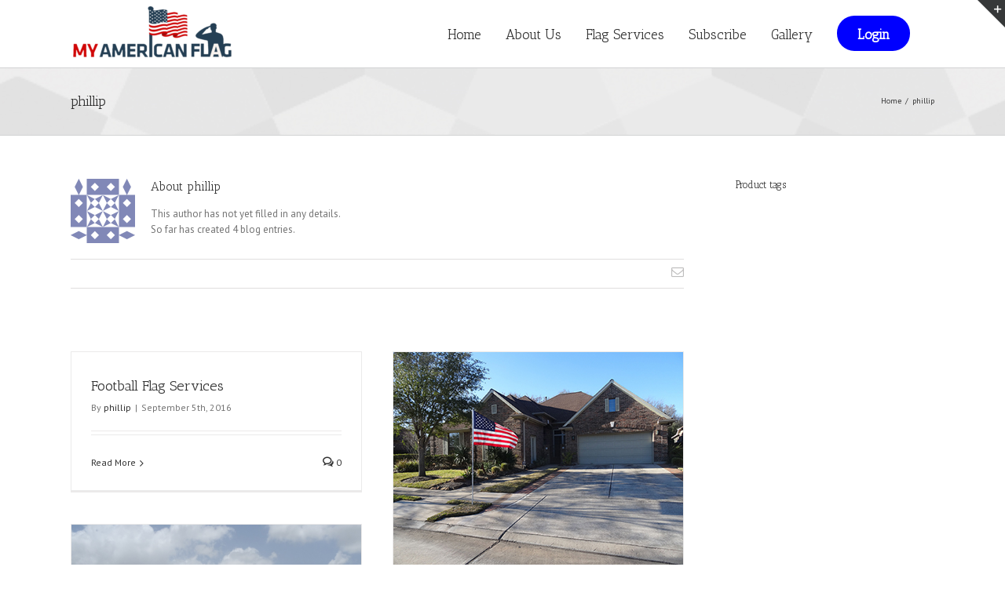

--- FILE ---
content_type: text/css
request_url: https://myamericanflag.com/wp-content/themes/Avada-Child-Theme/style.css?ver=1.0.0
body_size: 5
content:
/*
Theme Name: Avada Child
Description: Child theme for Avada theme
Author: ThemeFusion
Author URI: https://theme-fusion.com
Template: Avada
Version: 1.0.0
Text Domain:  Avada
*/

#menu-custom-main > li.fusion-custom-menu-item.fusion-menu-cart.fusion-main-menu-cart{display:none;}

.fusion-faqs-wrapper,.fusion-filters.clearfix,.fusion-hidden{display:block !important;}

div#rev_slider_5_1 {
    max-height: 329px !important;
    height: 329px !important;
}
.fusion-faqs-wrapper{
    margin: -40px 0px 50px 0px !important;
}

--- FILE ---
content_type: application/x-javascript
request_url: https://myamericanflag.com/wp-includes/js/jquery/jquery.js?ver=1.12.4
body_size: 34364
content:
/*! jQuery v1.12.4 | (c) jQuery Foundation | jquery.org/license | WordPress 2019-05-16 */ !function(a,b){"object"==typeof module&&"object"==typeof module.exports?module.exports=a.document?b(a,!0):function(a){if(!a.document)throw new Error("jQuery requires a window with a document");return b(a)}:b(a)}("undefined"!=typeof window?window:this,function(d,w){var g=[],c=d.document,N=g.slice,O=g.concat,x=g.push,P=g.indexOf,n={},Q=n.toString,R=n.hasOwnProperty,b={},o="1.12.4",a=function(b,c){return new a.fn.init(b,c)},S=/^[\s\uFEFF\xA0]+|[\s\uFEFF\xA0]+$/g,T=/^-ms-/,U=/-([\da-z])/gi,V=function(b,a){return a.toUpperCase()};function W(b){var c=!!b&&"length"in b&&b.length,d=a.type(b);return"function"!==d&&!a.isWindow(b)&&("array"===d||0===c||"number"==typeof c&&c>0&&c-1 in b)}a.fn=a.prototype={jquery:o,constructor:a,selector:"",length:0,toArray:function(){return N.call(this)},get:function(a){return null!=a?a<0?this[a+this.length]:this[a]:N.call(this)},pushStack:function(c){var b=a.merge(this.constructor(),c);return b.prevObject=this,b.context=this.context,b},each:function(b){return a.each(this,b)},map:function(b){return this.pushStack(a.map(this,function(a,c){return b.call(a,c,a)}))},slice:function(){return this.pushStack(N.apply(this,arguments))},first:function(){return this.eq(0)},last:function(){return this.eq(-1)},eq:function(b){var c=this.length,a=+b+(b<0?c:0);return this.pushStack(a>=0&&a<c?[this[a]]:[])},end:function(){return this.prevObject||this.constructor()},push:x,sort:g.sort,splice:g.splice},a.extend=a.fn.extend=function(){var d,g,c,f,h,i,b=arguments[0]||{},e=1,k=arguments.length,j=!1;for("boolean"==typeof b&&(j=b,b=arguments[e]||{},e++),"object"==typeof b||a.isFunction(b)||(b={}),e===k&&(b=this,e--);e<k;e++)if(null!=(h=arguments[e]))for(f in h)d=b[f],c=h[f],"__proto__"!==f&&b!==c&&(j&&c&&(a.isPlainObject(c)||(g=a.isArray(c)))?(g?(g=!1,i=d&&a.isArray(d)?d:[]):i=d&&a.isPlainObject(d)?d:{},b[f]=a.extend(j,i,c)):void 0!==c&&(b[f]=c));return b},a.extend({expando:"jQuery"+(o+Math.random()).replace(/\D/g,""),isReady:!0,error:function(a){throw new Error(a)},noop:function(){},isFunction:function(b){return"function"===a.type(b)},isArray:Array.isArray||function(b){return"array"===a.type(b)},isWindow:function(a){return null!=a&&a==a.window},isNumeric:function(b){var c=b&&b.toString();return!a.isArray(b)&&c-parseFloat(c)+1>=0},isEmptyObject:function(a){var b;for(b in a)return!1;return!0},isPlainObject:function(c){var d;if(!c||"object"!==a.type(c)||c.nodeType||a.isWindow(c))return!1;try{if(c.constructor&&!R.call(c,"constructor")&&!R.call(c.constructor.prototype,"isPrototypeOf"))return!1}catch(e){return!1}if(!b.ownFirst)for(d in c)return R.call(c,d);for(d in c);return void 0===d||R.call(c,d)},type:function(a){return null==a?a+"":"object"==typeof a||"function"==typeof a?n[Q.call(a)]||"object":typeof a},globalEval:function(b){b&&a.trim(b)&&(d.execScript||function(a){d.eval.call(d,a)})(b)},camelCase:function(a){return a.replace(T,"ms-").replace(U,V)},nodeName:function(a,b){return a.nodeName&&a.nodeName.toLowerCase()===b.toLowerCase()},each:function(b,c){var d,a=0;if(W(b))for(d=b.length;a<d&& !1!==c.call(b[a],a,b[a]);a++);else for(a in b)if(!1===c.call(b[a],a,b[a]))break;return b},trim:function(a){return null==a?"":(a+"").replace(S,"")},makeArray:function(b,d){var c=d||[];return null!=b&&(W(Object(b))?a.merge(c,"string"==typeof b?[b]:b):x.call(c,b)),c},inArray:function(d,b,a){var c;if(b){if(P)return P.call(b,d,a);for(c=b.length,a=a?a<0?Math.max(0,c+a):a:0;a<c;a++)if(a in b&&b[a]===d)return a}return -1},merge:function(a,b){for(var d=+b.length,c=0,e=a.length;c<d;)a[e++]=b[c++];if(d!=d)for(;void 0!==b[c];)a[e++]=b[c++];return a.length=e,a},grep:function(b,d,e){for(var c=[],a=0,f=b.length,g=!e;a<f;a++)!d(b[a],a)!==g&&c.push(b[a]);return c},map:function(b,e,f){var g,c,a=0,d=[];if(W(b))for(g=b.length;a<g;a++)null!=(c=e(b[a],a,f))&&d.push(c);else for(a in b)null!=(c=e(b[a],a,f))&&d.push(c);return O.apply([],d)},guid:1,proxy:function(b,c){var f,d,e;if("string"==typeof c&&(e=b[c],c=b,b=e),a.isFunction(b))return f=N.call(arguments,2),(d=function(){return b.apply(c||this,f.concat(N.call(arguments)))}).guid=b.guid=b.guid||a.guid++,d},now:function(){return+new Date},support:b}),"function"==typeof Symbol&&(a.fn[Symbol.iterator]=g[Symbol.iterator]),a.each("Boolean Number String Function Array Date RegExp Object Error Symbol".split(" "),function(b,a){n["[object "+a+"]"]=a.toLowerCase()});var h=function(t){var g,h,c,u,v,w,x,y,F,G,z,m,H,I,J,K,L,M,N,n="sizzle"+1*new Date,k=t.document,O=0,P=0,Q=an(),R=an(),S=an(),A=function(a,b){return a===b&&(z=!0),0},T=-2147483648,U={}.hasOwnProperty,d=[],V=d.pop,W=d.push,o=d.push,B=d.slice,X=function(b,c){for(var a=0,d=b.length;a<d;a++)if(b[a]===c)return a;return -1},p="checked|selected|async|autofocus|autoplay|controls|defer|disabled|hidden|ismap|loop|multiple|open|readonly|required|scoped",a="[\\x20\\t\\r\\n\\f]",e="(?:\\\\.|[\\w-]|[^\\x00-\\xa0])+",q="\\["+a+"*("+e+")(?:"+a+"*([*^$|!~]?=)"+a+"*(?:'((?:\\\\.|[^\\\\'])*)'|\"((?:\\\\.|[^\\\\\"])*)\"|("+e+"))|)"+a+"*\\]",r=":("+e+")(?:\\((('((?:\\\\.|[^\\\\'])*)'|\"((?:\\\\.|[^\\\\\"])*)\")|((?:\\\\.|[^\\\\()[\\]]|"+q+")*)|.*)\\)|)",Y=new RegExp(a+"+","g"),Z=new RegExp("^"+a+"+|((?:^|[^\\\\])(?:\\\\.)*)"+a+"+$","g"),aa=new RegExp("^"+a+"*,"+a+"*"),ab=new RegExp("^"+a+"*([>+~]|"+a+")"+a+"*"),ac=new RegExp("="+a+"*([^\\]'\"]*?)"+a+"*\\]","g"),ad=new RegExp(r),ae=new RegExp("^"+e+"$"),C={ID:new RegExp("^#("+e+")"),CLASS:new RegExp("^\\.("+e+")"),TAG:new RegExp("^("+e+"|[*])"),ATTR:new RegExp("^"+q),PSEUDO:new RegExp("^"+r),CHILD:new RegExp("^:(only|first|last|nth|nth-last)-(child|of-type)(?:\\("+a+"*(even|odd|(([+-]|)(\\d*)n|)"+a+"*(?:([+-]|)"+a+"*(\\d+)|))"+a+"*\\)|)","i"),bool:new RegExp("^(?:"+p+")$","i"),needsContext:new RegExp("^"+a+"*[>+~]|:(even|odd|eq|gt|lt|nth|first|last)(?:\\("+a+"*((?:-\\d)?\\d*)"+a+"*\\)|)(?=[^-]|$)","i")},af=/^(?:input|select|textarea|button)$/i,ag=/^h\d$/i,ah=/^[^{]+\{\s*\[native \w/,$=/^(?:#([\w-]+)|(\w+)|\.([\w-]+))$/,_=/[+~]/,ai=/'|\\/g,aj=new RegExp("\\\\([\\da-f]{1,6}"+a+"?|("+a+")|.)","ig"),ak=function(d,b,c){var a="0x"+b-65536;return a!=a||c?b:a<0?String.fromCharCode(a+65536):String.fromCharCode(a>>10|55296,1023&a|56320)},al=function(){m()};try{o.apply(d=B.call(k.childNodes),k.childNodes),d[k.childNodes.length].nodeType}catch(am){o={apply:d.length?function(a,b){W.apply(a,B.call(b))}:function(a,c){for(var b=a.length,d=0;a[b++]=c[d++];);a.length=b-1}}}function b(c,a,b,r){var e,j,f,d,s,l,p,q,i=a&&a.ownerDocument,g=a?a.nodeType:9;if(b=b||[],"string"!=typeof c||!c||1!==g&&9!==g&&11!==g)return b;if(!r&&((a?a.ownerDocument||a:k)!==H&&m(a),a=a||H,J)){if(11!==g&&(l=$.exec(c))){if(e=l[1]){if(9===g){if(!(f=a.getElementById(e)))return b;if(f.id===e)return b.push(f),b}else if(i&&(f=i.getElementById(e))&&N(a,f)&&f.id===e)return b.push(f),b}else{if(l[2])return o.apply(b,a.getElementsByTagName(c)),b;if((e=l[3])&&h.getElementsByClassName&&a.getElementsByClassName)return o.apply(b,a.getElementsByClassName(e)),b}}if(h.qsa&&!S[c+" "]&&(!K||!K.test(c))){if(1!==g)i=a,q=c;else if("object"!==a.nodeName.toLowerCase()){for((d=a.getAttribute("id"))?d=d.replace(ai,"\\$&"):a.setAttribute("id",d=n),j=(p=w(c)).length,s=ae.test(d)?"#"+d:"[id='"+d+"']";j--;)p[j]=s+" "+aq(p[j]);q=p.join(","),i=_.test(c)&&ap(a.parentNode)||a}if(q)try{return o.apply(b,i.querySelectorAll(q)),b}catch(t){}finally{d===n&&a.removeAttribute("id")}}}return y(c.replace(Z,"$1"),a,b,r)}function an(){var b=[];function a(d,e){return b.push(d+" ")>c.cacheLength&&delete a[b.shift()],a[d+" "]=e}return a}function i(a){return a[n]=!0,a}function j(b){var a=H.createElement("div");try{return!!b(a)}catch(c){return!1}finally{a.parentNode&&a.parentNode.removeChild(a),a=null}}function l(d,e){for(var a=d.split("|"),b=a.length;b--;)c.attrHandle[a[b]]=e}function ao(b,c){var a=c&&b,d=a&&1===b.nodeType&&1===c.nodeType&&(~c.sourceIndex||T)-(~b.sourceIndex||T);if(d)return d;if(a){for(;a=a.nextSibling;)if(a===c)return -1}return b?1:-1}function D(a){return function(b){return"input"===b.nodeName.toLowerCase()&&b.type===a}}function E(a){return function(b){var c=b.nodeName.toLowerCase();return("input"===c||"button"===c)&&b.type===a}}function f(a){return i(function(b){return b=+b,i(function(c,g){for(var d,e=a([],c.length,b),f=e.length;f--;)c[d=e[f]]&&(c[d]=!(g[d]=c[d]))})})}function ap(a){return a&& void 0!==a.getElementsByTagName&&a}for(g in h=b.support={},v=b.isXML=function(a){var b=a&&(a.ownerDocument||a).documentElement;return!!b&&"HTML"!==b.nodeName},m=b.setDocument=function(e){var f,b,d=e?e.ownerDocument||e:k;return d!==H&&9===d.nodeType&&d.documentElement&&(I=(H=d).documentElement,J=!v(H),(b=H.defaultView)&&b.top!==b&&(b.addEventListener?b.addEventListener("unload",al,!1):b.attachEvent&&b.attachEvent("onunload",al)),h.attributes=j(function(a){return a.className="i",!a.getAttribute("className")}),h.getElementsByTagName=j(function(a){return a.appendChild(H.createComment("")),!a.getElementsByTagName("*").length}),h.getElementsByClassName=ah.test(H.getElementsByClassName),h.getById=j(function(a){return I.appendChild(a).id=n,!H.getElementsByName||!H.getElementsByName(n).length}),h.getById?(c.find.ID=function(c,a){if(void 0!==a.getElementById&&J){var b=a.getElementById(c);return b?[b]:[]}},c.filter.ID=function(a){var b=a.replace(aj,ak);return function(a){return a.getAttribute("id")===b}}):(delete c.find.ID,c.filter.ID=function(a){var b=a.replace(aj,ak);return function(a){var c=void 0!==a.getAttributeNode&&a.getAttributeNode("id");return c&&c.value===b}}),c.find.TAG=h.getElementsByTagName?function(b,a){return void 0!==a.getElementsByTagName?a.getElementsByTagName(b):h.qsa?a.querySelectorAll(b):void 0}:function(b,e){var a,c=[],f=0,d=e.getElementsByTagName(b);if("*"===b){for(;a=d[f++];)1===a.nodeType&&c.push(a);return c}return d},c.find.CLASS=h.getElementsByClassName&&function(b,a){if(void 0!==a.getElementsByClassName&&J)return a.getElementsByClassName(b)},L=[],K=[],(h.qsa=ah.test(H.querySelectorAll))&&(j(function(b){I.appendChild(b).innerHTML="<a id='"+n+"'></a><select id='"+n+"-\r\\' msallowcapture=''><option selected=''></option></select>",b.querySelectorAll("[msallowcapture^='']").length&&K.push("[*^$]="+a+"*(?:''|\"\")"),b.querySelectorAll("[selected]").length||K.push("\\["+a+"*(?:value|"+p+")"),b.querySelectorAll("[id~="+n+"-]").length||K.push("~="),b.querySelectorAll(":checked").length||K.push(":checked"),b.querySelectorAll("a#"+n+"+*").length||K.push(".#.+[+~]")}),j(function(b){var c=H.createElement("input");c.setAttribute("type","hidden"),b.appendChild(c).setAttribute("name","D"),b.querySelectorAll("[name=d]").length&&K.push("name"+a+"*[*^$|!~]?="),b.querySelectorAll(":enabled").length||K.push(":enabled",":disabled"),b.querySelectorAll("*,:x"),K.push(",.*:")})),(h.matchesSelector=ah.test(M=I.matches||I.webkitMatchesSelector||I.mozMatchesSelector||I.oMatchesSelector||I.msMatchesSelector))&&j(function(a){h.disconnectedMatch=M.call(a,"div"),M.call(a,"[s!='']:x"),L.push("!=",r)}),K=K.length&&new RegExp(K.join("|")),L=L.length&&new RegExp(L.join("|")),f=ah.test(I.compareDocumentPosition),N=f||ah.test(I.contains)?function(a,c){var d=9===a.nodeType?a.documentElement:a,b=c&&c.parentNode;return a===b||!(!b||1!==b.nodeType||!(d.contains?d.contains(b):a.compareDocumentPosition&&16&a.compareDocumentPosition(b)))}:function(b,a){if(a){for(;a=a.parentNode;)if(a===b)return!0}return!1},A=f?function(a,b){if(a===b)return z=!0,0;var c=!a.compareDocumentPosition- !b.compareDocumentPosition;return c||(1&(c=(a.ownerDocument||a)===(b.ownerDocument||b)?a.compareDocumentPosition(b):1)|| !h.sortDetached&&b.compareDocumentPosition(a)===c?a===H||a.ownerDocument===k&&N(k,a)?-1:b===H||b.ownerDocument===k&&N(k,b)?1:G?X(G,a)-X(G,b):0:4&c?-1:1)}:function(c,d){if(c===d)return z=!0,0;var a,b=0,g=c.parentNode,h=d.parentNode,e=[c],f=[d];if(!g||!h)return c===H?-1:d===H?1:g?-1:h?1:G?X(G,c)-X(G,d):0;if(g===h)return ao(c,d);for(a=c;a=a.parentNode;)e.unshift(a);for(a=d;a=a.parentNode;)f.unshift(a);for(;e[b]===f[b];)b++;return b?ao(e[b],f[b]):e[b]===k?-1:f[b]===k?1:0}),H},b.matches=function(a,c){return b(a,null,null,c)},b.matchesSelector=function(a,c){if((a.ownerDocument||a)!==H&&m(a),c=c.replace(ac,"='$1']"),h.matchesSelector&&J&&!S[c+" "]&&(!L||!L.test(c))&&(!K||!K.test(c)))try{var d=M.call(a,c);if(d||h.disconnectedMatch||a.document&&11!==a.document.nodeType)return d}catch(e){}return b(c,H,null,[a]).length>0},b.contains=function(a,b){return(a.ownerDocument||a)!==H&&m(a),N(a,b)},b.attr=function(a,b){(a.ownerDocument||a)!==H&&m(a);var e=c.attrHandle[b.toLowerCase()],d=e&&U.call(c.attrHandle,b.toLowerCase())?e(a,b,!J):void 0;return void 0!==d?d:h.attributes||!J?a.getAttribute(b):(d=a.getAttributeNode(b))&&d.specified?d.value:null},b.error=function(a){throw new Error("Syntax error, unrecognized expression: "+a)},b.uniqueSort=function(a){var d,e=[],b=0,c=0;if(z=!h.detectDuplicates,G=!h.sortStable&&a.slice(0),a.sort(A),z){for(;d=a[c++];)d===a[c]&&(b=e.push(c));for(;b--;)a.splice(e[b],1)}return G=null,a},u=b.getText=function(a){var d,c="",e=0,b=a.nodeType;if(b){if(1===b||9===b||11===b){if("string"==typeof a.textContent)return a.textContent;for(a=a.firstChild;a;a=a.nextSibling)c+=u(a)}else if(3===b||4===b)return a.nodeValue}else for(;d=a[e++];)c+=u(d);return c},c=b.selectors={cacheLength:50,createPseudo:i,match:C,attrHandle:{},find:{},relative:{">":{dir:"parentNode",first:!0}," ":{dir:"parentNode"},"+":{dir:"previousSibling",first:!0},"~":{dir:"previousSibling"}},preFilter:{ATTR:function(a){return a[1]=a[1].replace(aj,ak),a[3]=(a[3]||a[4]||a[5]||"").replace(aj,ak),"~="===a[2]&&(a[3]=" "+a[3]+" "),a.slice(0,4)},CHILD:function(a){return a[1]=a[1].toLowerCase(),"nth"===a[1].slice(0,3)?(a[3]||b.error(a[0]),a[4]=+(a[4]?a[5]+(a[6]||1):2*("even"===a[3]||"odd"===a[3])),a[5]=+(a[7]+a[8]||"odd"===a[3])):a[3]&&b.error(a[0]),a},PSEUDO:function(a){var c,b=!a[6]&&a[2];return C.CHILD.test(a[0])?null:(a[3]?a[2]=a[4]||a[5]||"":b&&ad.test(b)&&(c=w(b,!0))&&(c=b.indexOf(")",b.length-c)-b.length)&&(a[0]=a[0].slice(0,c),a[2]=b.slice(0,c)),a.slice(0,3))}},filter:{TAG:function(a){var b=a.replace(aj,ak).toLowerCase();return"*"===a?function(){return!0}:function(a){return a.nodeName&&a.nodeName.toLowerCase()===b}},CLASS:function(b){var c=Q[b+" "];return c||(c=new RegExp("(^|"+a+")"+b+"("+a+"|$)"),Q(b,function(a){return c.test("string"==typeof a.className&&a.className|| void 0!==a.getAttribute&&a.getAttribute("class")||"")}))},ATTR:function(a,c,d){return function(f){var e=b.attr(f,a);return null==e?"!="===c:!c||(e+="","="===c?e===d:"!="===c?e!==d:"^="===c?d&&0===e.indexOf(d):"*="===c?d&&e.indexOf(d)> -1:"$="===c?d&&e.slice(-d.length)===d:"~="===c?(" "+e.replace(Y," ")+" ").indexOf(d)> -1:"|="===c&&(e===d||e.slice(0,d.length+1)===d+"-"))}},CHILD:function(a,b,e,c,d){var f="nth"!==a.slice(0,3),g="last"!==a.slice(-4),h="of-type"===b;return 1===c&&0===d?function(a){return!!a.parentNode}:function(j,u,t){var l,q,k,b,i,m,o=f!==g?"nextSibling":"previousSibling",p=j.parentNode,s=h&&j.nodeName.toLowerCase(),r=!t&&!h,e=!1;if(p){if(f){for(;o;){for(b=j;b=b[o];)if(h?b.nodeName.toLowerCase()===s:1===b.nodeType)return!1;m=o="only"===a&&!m&&"nextSibling"}return!0}if(m=[g?p.firstChild:p.lastChild],g&&r){for(e=(i=(l=(q=(k=(b=p)[n]||(b[n]={}))[b.uniqueID]||(k[b.uniqueID]={}))[a]||[])[0]===O&&l[1])&&l[2],b=i&&p.childNodes[i];b=++i&&b&&b[o]||(e=i=0)||m.pop();)if(1===b.nodeType&& ++e&&b===j){q[a]=[O,i,e];break}}else if(r&&(e=i=(l=(q=(k=(b=j)[n]||(b[n]={}))[b.uniqueID]||(k[b.uniqueID]={}))[a]||[])[0]===O&&l[1]),!1===e)for(;(b=++i&&b&&b[o]||(e=i=0)||m.pop())&&(!((h?b.nodeName.toLowerCase()===s:1===b.nodeType)&& ++e)||(r&&((q=(k=b[n]||(b[n]={}))[b.uniqueID]||(k[b.uniqueID]={}))[a]=[O,e]),b!==j)););return(e-=d)===c||e%c==0&&e/c>=0}}},PSEUDO:function(a,e){var f,d=c.pseudos[a]||c.setFilters[a.toLowerCase()]||b.error("unsupported pseudo: "+a);return d[n]?d(e):d.length>1?(f=[a,a,"",e],c.setFilters.hasOwnProperty(a.toLowerCase())?i(function(a,g){for(var b,c=d(a,e),f=c.length;f--;)b=X(a,c[f]),a[b]=!(g[b]=c[f])}):function(a){return d(a,0,f)}):d}},pseudos:{not:i(function(a){var c=[],d=[],b=x(a.replace(Z,"$1"));return b[n]?i(function(c,e,h,f){for(var d,g=b(c,null,f,[]),a=c.length;a--;)(d=g[a])&&(c[a]=!(e[a]=d))}):function(a,f,e){return c[0]=a,b(c,null,e,d),c[0]=null,!d.pop()}}),has:i(function(a){return function(c){return b(a,c).length>0}}),contains:i(function(a){return a=a.replace(aj,ak),function(b){return(b.textContent||b.innerText||u(b)).indexOf(a)> -1}}),lang:i(function(a){return ae.test(a||"")||b.error("unsupported lang: "+a),a=a.replace(aj,ak).toLowerCase(),function(b){var c;do if(c=J?b.lang:b.getAttribute("xml:lang")||b.getAttribute("lang"))return(c=c.toLowerCase())===a||0===c.indexOf(a+"-");while((b=b.parentNode)&&1===b.nodeType)return!1}}),target:function(b){var a=t.location&&t.location.hash;return a&&a.slice(1)===b.id},root:function(a){return a===I},focus:function(a){return a===H.activeElement&&(!H.hasFocus||H.hasFocus())&&!!(a.type||a.href|| ~a.tabIndex)},enabled:function(a){return!1===a.disabled},disabled:function(a){return!0===a.disabled},checked:function(a){var b=a.nodeName.toLowerCase();return"input"===b&&!!a.checked||"option"===b&&!!a.selected},selected:function(a){return a.parentNode&&a.parentNode.selectedIndex,!0===a.selected},empty:function(a){for(a=a.firstChild;a;a=a.nextSibling)if(a.nodeType<6)return!1;return!0},parent:function(a){return!c.pseudos.empty(a)},header:function(a){return ag.test(a.nodeName)},input:function(a){return af.test(a.nodeName)},button:function(a){var b=a.nodeName.toLowerCase();return"input"===b&&"button"===a.type||"button"===b},text:function(a){var b;return"input"===a.nodeName.toLowerCase()&&"text"===a.type&&(null==(b=a.getAttribute("type"))||"text"===b.toLowerCase())},first:f(function(){return[0]}),last:f(function(b,a){return[a-1]}),eq:f(function(c,b,a){return[a<0?a+b:a]}),even:f(function(b,c){for(var a=0;a<c;a+=2)b.push(a);return b}),odd:f(function(b,c){for(var a=1;a<c;a+=2)b.push(a);return b}),lt:f(function(b,d,a){for(var c=a<0?a+d:a;--c>=0;)b.push(c);return b}),gt:f(function(b,c,a){for(var d=a<0?a+c:a;++d<c;)b.push(d);return b})}},c.pseudos.nth=c.pseudos.eq,{radio:!0,checkbox:!0,file:!0,password:!0,image:!0})c.pseudos[g]=D(g);for(g in{submit:!0,reset:!0})c.pseudos[g]=E(g);function s(){}function aq(b){for(var a=0,d=b.length,c="";a<d;a++)c+=b[a].value;return c}function ar(d,a,b){var c=a.dir,e=b&&"parentNode"===c,f=P++;return a.first?function(a,b,f){for(;a=a[c];)if(1===a.nodeType||e)return d(a,b,f)}:function(a,i,g){var b,j,k,h=[O,f];if(g){for(;a=a[c];)if((1===a.nodeType||e)&&d(a,i,g))return!0}else for(;a=a[c];)if(1===a.nodeType||e){if((b=(j=(k=a[n]||(a[n]={}))[a.uniqueID]||(k[a.uniqueID]={}))[c])&&b[0]===O&&b[1]===f)return h[2]=b[2];if(j[c]=h,h[2]=d(a,i,g))return!0}}}function as(a){return a.length>1?function(c,d,e){for(var b=a.length;b--;)if(!a[b](c,d,e))return!1;return!0}:a[0]}function at(c,d,e,g,h){for(var b,f=[],a=0,i=c.length,j=null!=d;a<i;a++)(b=c[a])&&(e&&!e(b,g,h)||(f.push(b),j&&d.push(a)));return f}function au(e,f,g,a,c,d){return a&&!a[n]&&(a=au(a)),c&&!c[n]&&(c=au(c,d)),i(function(k,l,m,n){var i,h,j,r=[],q=[],s=l.length,t=k||function(e,c,d){for(var a=0,f=c.length;a<f;a++)b(e,c[a],d);return d}(f||"*",m.nodeType?[m]:m,[]),p=e&&(k||!f)?at(t,r,e,m,n):t,d=g?c||(k?e:s||a)?[]:l:p;if(g&&g(p,d,m,n),a)for(i=at(d,q),a(i,[],m,n),h=i.length;h--;)(j=i[h])&&(d[q[h]]=!(p[q[h]]=j));if(k){if(c||e){if(c){for(i=[],h=d.length;h--;)(j=d[h])&&i.push(p[h]=j);c(null,d=[],i,n)}for(h=d.length;h--;)(j=d[h])&&(i=c?X(k,j):r[h])> -1&&(k[i]=!(l[i]=j))}}else d=at(d===l?d.splice(s,d.length):d),c?c(null,l,d,n):o.apply(l,d)})}function av(a){for(var j,e,d,g=a.length,h=c.relative[a[0].type],i=h||c.relative[" "],b=h?1:0,k=ar(function(a){return a===j},i,!0),l=ar(function(a){return X(j,a)> -1},i,!0),f=[function(c,a,b){var d=!h&&(b||a!==F)||((j=a).nodeType?k(c,a,b):l(c,a,b));return j=null,d}];b<g;b++)if(e=c.relative[a[b].type])f=[ar(as(f),e)];else{if((e=c.filter[a[b].type].apply(null,a[b].matches))[n]){for(d=++b;d<g&&!c.relative[a[d].type];d++);return au(b>1&&as(f),b>1&&aq(a.slice(0,b-1).concat({value:" "===a[b-2].type?"*":""})).replace(Z,"$1"),e,b<d&&av(a.slice(b,d)),d<g&&av(a=a.slice(d)),d<g&&aq(a))}f.push(e)}return as(f)}return s.prototype=c.filters=c.pseudos,c.setFilters=new s,w=b.tokenize=function(g,k){var e,d,h,f,a,i,j,l=R[g+" "];if(l)return k?0:l.slice(0);for(a=g,i=[],j=c.preFilter;a;){for(f in(!e||(d=aa.exec(a)))&&(d&&(a=a.slice(d[0].length)||a),i.push(h=[])),e=!1,(d=ab.exec(a))&&(e=d.shift(),h.push({value:e,type:d[0].replace(Z," ")}),a=a.slice(e.length)),c.filter)(d=C[f].exec(a))&&(!j[f]||(d=j[f](d)))&&(e=d.shift(),h.push({value:e,type:f,matches:d}),a=a.slice(e.length));if(!e)break}return k?a.length:a?b.error(g):R(g,i).slice(0)},x=b.compile=function(d,e){var h,p,j,q,f,g,k=[],l=[],a=S[d+" "];if(!a){for(e||(e=w(d)),g=e.length;g--;)(a=av(e[g]))[n]?k.push(a):l.push(a);(a=S(d,(h=l,j=(p=k).length>0,q=h.length>0,f=function(g,i,t,n,f){var a,r,k,l=0,d="0",s=g&&[],e=[],u=F,v=g||q&&c.find.TAG("*",f),w=O+=null==u?1:Math.random()||.1,x=v.length;for(f&&(F=i===H||i||f);d!==x&&null!=(a=v[d]);d++){if(q&&a){for(r=0,i||a.ownerDocument===H||(m(a),t=!J);k=h[r++];)if(k(a,i||H,t)){n.push(a);break}f&&(O=w)}j&&((a=!k&&a)&&l--,g&&s.push(a))}if(l+=d,j&&d!==l){for(r=0;k=p[r++];)k(s,e,i,t);if(g){if(l>0)for(;d--;)s[d]||e[d]||(e[d]=V.call(n));e=at(e)}o.apply(n,e),f&&!g&&e.length>0&&l+p.length>1&&b.uniqueSort(n)}return f&&(O=w,F=u),s},j?i(f):f))).selector=d}return a},y=b.select=function(b,a,e,f){var i,d,g,l,m,k="function"==typeof b&&b,j=!f&&w(b=k.selector||b);if(e=e||[],1===j.length){if((d=j[0]=j[0].slice(0)).length>2&&"ID"===(g=d[0]).type&&h.getById&&9===a.nodeType&&J&&c.relative[d[1].type]){if(!(a=(c.find.ID(g.matches[0].replace(aj,ak),a)||[])[0]))return e;k&&(a=a.parentNode),b=b.slice(d.shift().value.length)}for(i=C.needsContext.test(b)?0:d.length;(i--)&&(g=d[i],!c.relative[l=g.type]);)if((m=c.find[l])&&(f=m(g.matches[0].replace(aj,ak),_.test(d[0].type)&&ap(a.parentNode)||a))){if(d.splice(i,1),!(b=f.length&&aq(d)))return o.apply(e,f),e;break}}return(k||x(b,j))(f,a,!J,e,!a||_.test(b)&&ap(a.parentNode)||a),e},h.sortStable=n.split("").sort(A).join("")===n,h.detectDuplicates=!!z,m(),h.sortDetached=j(function(a){return 1&a.compareDocumentPosition(H.createElement("div"))}),j(function(a){return a.innerHTML="<a href='#'></a>","#"===a.firstChild.getAttribute("href")})||l("type|href|height|width",function(b,a,c){if(!c)return b.getAttribute(a,"type"===a.toLowerCase()?1:2)}),h.attributes&&j(function(a){return a.innerHTML="<input/>",a.firstChild.setAttribute("value",""),""===a.firstChild.getAttribute("value")})||l("value",function(a,c,b){if(!b&&"input"===a.nodeName.toLowerCase())return a.defaultValue}),j(function(a){return null==a.getAttribute("disabled")})||l(p,function(c,a,d){var b;if(!d)return!0===c[a]?a.toLowerCase():(b=c.getAttributeNode(a))&&b.specified?b.value:null}),b}(d);a.find=h,a.expr=h.selectors,a.expr[":"]=a.expr.pseudos,a.uniqueSort=a.unique=h.uniqueSort,a.text=h.getText,a.isXMLDoc=h.isXML,a.contains=h.contains;var X=function(b,e,c){for(var d=[],f=void 0!==c;(b=b[e])&&9!==b.nodeType;)if(1===b.nodeType){if(f&&a(b).is(c))break;d.push(b)}return d},Y=function(a,c){for(var b=[];a;a=a.nextSibling)1===a.nodeType&&a!==c&&b.push(a);return b},Z=a.expr.match.needsContext,aa=/^<([\w-]+)\s*\/?>(?:<\/\1>|)$/,ab=/^.[^:#\[\.,]*$/;function ac(c,b,d){if(a.isFunction(b))return a.grep(c,function(a,c){return!!b.call(a,c,a)!==d});if(b.nodeType)return a.grep(c,function(a){return a===b!==d});if("string"==typeof b){if(ab.test(b))return a.filter(b,c,d);b=a.filter(b,c)}return a.grep(c,function(c){return a.inArray(c,b)> -1!==d})}a.filter=function(b,c,e){var d=c[0];return e&&(b=":not("+b+")"),1===c.length&&1===d.nodeType?a.find.matchesSelector(d,b)?[d]:[]:a.find.matches(b,a.grep(c,function(a){return 1===a.nodeType}))},a.fn.extend({find:function(b){var d,c=[],e=this,f=e.length;if("string"!=typeof b)return this.pushStack(a(b).filter(function(){for(d=0;d<f;d++)if(a.contains(e[d],this))return!0}));for(d=0;d<f;d++)a.find(b,e[d],c);return(c=this.pushStack(f>1?a.unique(c):c)).selector=this.selector?this.selector+" "+b:b,c},filter:function(a){return this.pushStack(ac(this,a||[],!1))},not:function(a){return this.pushStack(ac(this,a||[],!0))},is:function(b){return!!ac(this,"string"==typeof b&&Z.test(b)?a(b):b||[],!1).length}});var y,ad=/^(?:\s*(<[\w\W]+>)[^>]*|#([\w-]*))$/;(a.fn.init=function(b,d,f){var e,g;if(!b)return this;if(f=f||y,"string"==typeof b){if(!(e="<"===b.charAt(0)&&">"===b.charAt(b.length-1)&&b.length>=3?[null,b,null]:ad.exec(b))|| !e[1]&&d)return!d||d.jquery?(d||f).find(b):this.constructor(d).find(b);if(e[1]){if(d=d instanceof a?d[0]:d,a.merge(this,a.parseHTML(e[1],d&&d.nodeType?d.ownerDocument||d:c,!0)),aa.test(e[1])&&a.isPlainObject(d))for(e in d)a.isFunction(this[e])?this[e](d[e]):this.attr(e,d[e]);return this}if((g=c.getElementById(e[2]))&&g.parentNode){if(g.id!==e[2])return y.find(b);this.length=1,this[0]=g}return this.context=c,this.selector=b,this}return b.nodeType?(this.context=this[0]=b,this.length=1,this):a.isFunction(b)?void 0!==f.ready?f.ready(b):b(a):(void 0!==b.selector&&(this.selector=b.selector,this.context=b.context),a.makeArray(b,this))}).prototype=a.fn,y=a(c);var ae=/^(?:parents|prev(?:Until|All))/,af={children:!0,contents:!0,next:!0,prev:!0};function ag(a,b){do a=a[b];while(a&&1!==a.nodeType)return a}a.fn.extend({has:function(b){var d,c=a(b,this),e=c.length;return this.filter(function(){for(d=0;d<e;d++)if(a.contains(this,c[d]))return!0})},closest:function(c,f){for(var b,e=0,h=this.length,d=[],g=Z.test(c)||"string"!=typeof c?a(c,f||this.context):0;e<h;e++)for(b=this[e];b&&b!==f;b=b.parentNode)if(b.nodeType<11&&(g?g.index(b)> -1:1===b.nodeType&&a.find.matchesSelector(b,c))){d.push(b);break}return this.pushStack(d.length>1?a.uniqueSort(d):d)},index:function(b){return b?"string"==typeof b?a.inArray(this[0],a(b)):a.inArray(b.jquery?b[0]:b,this):this[0]&&this[0].parentNode?this.first().prevAll().length:-1},add:function(b,c){return this.pushStack(a.uniqueSort(a.merge(this.get(),a(b,c))))},addBack:function(a){return this.add(null==a?this.prevObject:this.prevObject.filter(a))}}),a.each({parent:function(b){var a=b.parentNode;return a&&11!==a.nodeType?a:null},parents:function(a){return X(a,"parentNode")},parentsUntil:function(a,c,b){return X(a,"parentNode",b)},next:function(a){return ag(a,"nextSibling")},prev:function(a){return ag(a,"previousSibling")},nextAll:function(a){return X(a,"nextSibling")},prevAll:function(a){return X(a,"previousSibling")},nextUntil:function(a,c,b){return X(a,"nextSibling",b)},prevUntil:function(a,c,b){return X(a,"previousSibling",b)},siblings:function(a){return Y((a.parentNode||{}).firstChild,a)},children:function(a){return Y(a.firstChild)},contents:function(b){return a.nodeName(b,"iframe")?b.contentDocument||b.contentWindow.document:a.merge([],b.childNodes)}},function(b,c){a.fn[b]=function(f,e){var d=a.map(this,c,f);return"Until"!==b.slice(-5)&&(e=f),e&&"string"==typeof e&&(d=a.filter(e,d)),this.length>1&&(af[b]||(d=a.uniqueSort(d)),ae.test(b)&&(d=d.reverse())),this.pushStack(d)}});var ah=/\S+/g;function ai(){c.addEventListener?(c.removeEventListener("DOMContentLoaded",aj),d.removeEventListener("load",aj)):(c.detachEvent("onreadystatechange",aj),d.detachEvent("onload",aj))}function aj(){(c.addEventListener||"load"===d.event.type||"complete"===c.readyState)&&(ai(),a.ready())}for(a3 in a.Callbacks=function(b){b="string"==typeof b?(d=b,e={},a.each(d.match(ah)||[],function(b,a){e[a]=!0}),e):a.extend({},b);var d,e,f,g,h,i,j=[],k=[],l=-1,m=function(){for(i=b.once,h=f=!0;k.length;l=-1)for(g=k.shift();++l<j.length;)!1===j[l].apply(g[0],g[1])&&b.stopOnFalse&&(l=j.length,g=!1);b.memory||(g=!1),f=!1,i&&(j=g?[]:"")},c={add:function(){return j&&(g&&!f&&(l=j.length-1,k.push(g)),function e(d){a.each(d,function(f,d){a.isFunction(d)?b.unique&&c.has(d)||j.push(d):d&&d.length&&"string"!==a.type(d)&&e(d)})}(arguments),g&&!f&&m()),this},remove:function(){return a.each(arguments,function(d,c){for(var b;(b=a.inArray(c,j,b))> -1;)j.splice(b,1),b<=l&&l--}),this},has:function(b){return b?a.inArray(b,j)> -1:j.length>0},empty:function(){return j&&(j=[]),this},disable:function(){return i=k=[],j=g="",this},disabled:function(){return!j},lock:function(){return i=!0,g||c.disable(),this},locked:function(){return!!i},fireWith:function(b,a){return i||(a=[b,(a=a||[]).slice?a.slice():a],k.push(a),f||m()),this},fire:function(){return c.fireWith(this,arguments),this},fired:function(){return!!h}};return c},a.extend({Deferred:function(d){var e=[["resolve","done",a.Callbacks("once memory"),"resolved"],["reject","fail",a.Callbacks("once memory"),"rejected"],["notify","progress",a.Callbacks("memory")]],f="pending",c={state:function(){return f},always:function(){return b.done(arguments).fail(arguments),this},then:function(){var d=arguments;return a.Deferred(function(f){a.each(e,function(e,g){var h=a.isFunction(d[e])&&d[e];b[g[1]](function(){var b=h&&h.apply(this,arguments);b&&a.isFunction(b.promise)?b.promise().progress(f.notify).done(f.resolve).fail(f.reject):f[g[0]+"With"](this===c?f.promise():this,h?[b]:arguments)})}),d=null}).promise()},promise:function(b){return null!=b?a.extend(b,c):c}},b={};return c.pipe=c.then,a.each(e,function(g,a){var d=a[2],h=a[3];c[a[1]]=d.add,h&&d.add(function(){f=h},e[1^g][2].disable,e[2][2].lock),b[a[0]]=function(){return b[a[0]+"With"](this===b?c:this,arguments),this},b[a[0]+"With"]=d.fireWith}),c.promise(b),d&&d.call(b,b),b},when:function(e){var i,j,f,b=0,d=N.call(arguments),c=d.length,g=1!==c||e&&a.isFunction(e.promise)?c:0,h=1===g?e:a.Deferred(),k=function(a,b,c){return function(d){b[a]=this,c[a]=arguments.length>1?N.call(arguments):d,c===i?h.notifyWith(b,c):--g||h.resolveWith(b,c)}};if(c>1)for(i=new Array(c),j=new Array(c),f=new Array(c);b<c;b++)d[b]&&a.isFunction(d[b].promise)?d[b].promise().progress(k(b,j,i)).done(k(b,f,d)).fail(h.reject):--g;return g||h.resolveWith(f,d),h.promise()}}),a.fn.ready=function(b){return a.ready.promise().done(b),this},a.extend({isReady:!1,readyWait:1,holdReady:function(b){b?a.readyWait++:a.ready(!0)},ready:function(b){(!0===b?--a.readyWait:a.isReady)||(a.isReady=!0,!0!==b&& --a.readyWait>0||(a2.resolveWith(c,[a]),a.fn.triggerHandler&&(a(c).triggerHandler("ready"),a(c).off("ready"))))}}),a.ready.promise=function(e){if(!a2){if(a2=a.Deferred(),"complete"!==c.readyState&&("loading"===c.readyState||c.documentElement.doScroll)){if(c.addEventListener)c.addEventListener("DOMContentLoaded",aj),d.addEventListener("load",aj);else{c.attachEvent("onreadystatechange",aj),d.attachEvent("onload",aj);var b=!1;try{b=null==d.frameElement&&c.documentElement}catch(f){}b&&b.doScroll&&function c(){if(!a.isReady){try{b.doScroll("left")}catch(e){return d.setTimeout(c,50)}ai(),a.ready()}}()}}else d.setTimeout(a.ready)}return a2.promise(e)},a.ready.promise(),a(b))break;b.ownFirst="0"===a3,b.inlineBlockNeedsLayout=!1,a(function(){var f,a,d,e;(d=c.getElementsByTagName("body")[0])&&d.style&&(a=c.createElement("div"),e=c.createElement("div"),e.style.cssText="position:absolute;border:0;width:0;height:0;top:0;left:-9999px",d.appendChild(e).appendChild(a),void 0!==a.style.zoom&&(a.style.cssText="display:inline;margin:0;border:0;padding:1px;width:1px;zoom:1",b.inlineBlockNeedsLayout=f=3===a.offsetWidth,f&&(d.style.zoom=1)),d.removeChild(e))}),function(){var a=c.createElement("div");b.deleteExpando=!0;try{delete a.test}catch(d){b.deleteExpando=!1}a=null}();var ak=function(b){var c=a.noData[(b.nodeName+" ").toLowerCase()],d=+b.nodeType||1;return(1===d||9===d)&&(!c|| !0!==c&&b.getAttribute("classid")===c)},al=/^(?:\{[\w\W]*\}|\[[\w\W]*\])$/,am=/([A-Z])/g;function an(c,d,b){if(void 0===b&&1===c.nodeType){var e="data-"+d.replace(am,"-$1").toLowerCase();if("string"==typeof(b=c.getAttribute(e))){try{b="true"===b||"false"!==b&&("null"===b?null:+b+""===b?+b:al.test(b)?a.parseJSON(b):b)}catch(f){}a.data(c,d,b)}else b=void 0}return b}function ao(c){var b;for(b in c)if(("data"!==b||!a.isEmptyObject(c[b]))&&"toJSON"!==b)return!1;return!0}function ap(f,c,k,l){if(ak(f)){var i,d,h=a.expando,j=f.nodeType,e=j?a.cache:f,b=j?f[h]:f[h]&&h;if(b&&e[b]&&(l||e[b].data)|| void 0!==k||"string"!=typeof c)return b||(b=j?f[h]=g.pop()||a.guid++:h),e[b]||(e[b]=j?{}:{toJSON:a.noop}),"object"!=typeof c&&"function"!=typeof c||(l?e[b]=a.extend(e[b],c):e[b].data=a.extend(e[b].data,c)),d=e[b],l||(d.data||(d.data={}),d=d.data),void 0!==k&&(d[a.camelCase(c)]=k),"string"==typeof c?null==(i=d[c])&&(i=d[a.camelCase(c)]):i=d,i}}function aq(g,c,h){if(ak(g)){var f,i,j=g.nodeType,d=j?a.cache:g,e=j?g[a.expando]:a.expando;if(d[e]){if(c&&(f=h?d[e]:d[e].data)){for(i=(c=a.isArray(c)?c.concat(a.map(c,a.camelCase)):(c in f)?[c]:((c=a.camelCase(c))in f)?[c]:c.split(" ")).length;i--;)delete f[c[i]];if(h?!ao(f):!a.isEmptyObject(f))return}(h||(delete d[e].data,ao(d[e])))&&(j?a.cleanData([g],!0):b.deleteExpando||d!=d.window?delete d[e]:d[e]=void 0)}}}a.extend({cache:{},noData:{"applet ":!0,"embed ":!0,"object ":"clsid:D27CDB6E-AE6D-11cf-96B8-444553540000"},hasData:function(b){return!!(b=b.nodeType?a.cache[b[a.expando]]:b[a.expando])&&!ao(b)},data:function(a,b,c){return ap(a,b,c)},removeData:function(a,b){return aq(a,b)},_data:function(a,b,c){return ap(a,b,c,!0)},_removeData:function(a,b){return aq(a,b,!0)}}),a.fn.extend({data:function(c,h){var d,e,f,b=this[0],g=b&&b.attributes;if(void 0===c){if(this.length&&(f=a.data(b),1===b.nodeType&&!a._data(b,"parsedAttrs"))){for(d=g.length;d--;)g[d]&&0===(e=g[d].name).indexOf("data-")&&an(b,e=a.camelCase(e.slice(5)),f[e]);a._data(b,"parsedAttrs",!0)}return f}return"object"==typeof c?this.each(function(){a.data(this,c)}):arguments.length>1?this.each(function(){a.data(this,c,h)}):b?an(b,c,a.data(b,c)):void 0},removeData:function(b){return this.each(function(){a.removeData(this,b)})}}),a.extend({queue:function(e,c,d){var b;if(e)return c=(c||"fx")+"queue",b=a._data(e,c),d&&(!b||a.isArray(d)?b=a._data(e,c,a.makeArray(d)):b.push(d)),b||[]},dequeue:function(f,b){b=b||"fx";var c=a.queue(f,b),g=c.length,d=c.shift(),e=a._queueHooks(f,b),h=function(){a.dequeue(f,b)};"inprogress"===d&&(d=c.shift(),g--),d&&("fx"===b&&c.unshift("inprogress"),delete e.stop,d.call(f,h,e)),!g&&e&&e.empty.fire()},_queueHooks:function(b,d){var c=d+"queueHooks";return a._data(b,c)||a._data(b,c,{empty:a.Callbacks("once memory").add(function(){a._removeData(b,d+"queue"),a._removeData(b,c)})})}}),a.fn.extend({queue:function(b,c){var d=2;return"string"!=typeof b&&(c=b,b="fx",d--),arguments.length<d?a.queue(this[0],b):void 0===c?this:this.each(function(){var d=a.queue(this,b,c);a._queueHooks(this,b),"fx"===b&&"inprogress"!==d[0]&&a.dequeue(this,b)})},dequeue:function(b){return this.each(function(){a.dequeue(this,b)})},clearQueue:function(a){return this.queue(a||"fx",[])},promise:function(b,d){var c,g=1,h=a.Deferred(),i=this,e=this.length,f=function(){--g||h.resolveWith(i,[i])};for("string"!=typeof b&&(d=b,b=void 0),b=b||"fx";e--;)(c=a._data(i[e],b+"queueHooks"))&&c.empty&&(g++,c.empty.add(f));return f(),h.promise(d)}}),b.shrinkWrapBlocks=function(){var a,b,d;return null!=aM?aM:(aM=!1,(b=c.getElementsByTagName("body")[0])&&b.style?(a=c.createElement("div"),d=c.createElement("div"),d.style.cssText="position:absolute;border:0;width:0;height:0;top:0;left:-9999px",b.appendChild(d).appendChild(a),void 0!==a.style.zoom&&(a.style.cssText="-webkit-box-sizing:content-box;-moz-box-sizing:content-box;box-sizing:content-box;display:block;margin:0;border:0;padding:1px;width:1px;zoom:1",a.appendChild(c.createElement("div")).style.width="5px",aM=3!==a.offsetWidth),b.removeChild(d),aM):void 0)};var j=/[+-]?(?:\d*\.|)\d+(?:[eE][+-]?\d+|)/.source,ar=new RegExp("^(?:([+-])=|)("+j+")([a-z%]*)$","i"),as=["Top","Right","Bottom","Left"],at=function(b,c){return b=c||b,"none"===a.css(b,"display")||!a.contains(b.ownerDocument,b)};function au(j,g,c,e){var i,f=1,l=20,k=e?function(){return e.cur()}:function(){return a.css(j,g,"")},h=k(),d=c&&c[3]||(a.cssNumber[g]?"":"px"),b=(a.cssNumber[g]||"px"!==d&&+h)&&ar.exec(a.css(j,g));if(b&&b[3]!==d){d=d||b[3],c=c||[],b=+h||1;do b/=f=f||".5",a.style(j,g,b+d);while(f!==(f=k()/h)&&1!==f&& --l)}return c&&(b=+b||+h||0,i=c[1]?b+(c[1]+1)*c[2]:+c[2],e&&(e.unit=d,e.start=b,e.end=i)),i}var av=function(c,b,e,f,h,j,g){var d=0,k=c.length,i=null==e;if("object"===a.type(e))for(d in h=!0,e)av(c,b,d,e[d],!0,j,g);else if(void 0!==f&&(h=!0,a.isFunction(f)||(g=!0),i&&(g?(b.call(c,f),b=null):(i=b,b=function(b,d,c){return i.call(a(b),c)})),b))for(;d<k;d++)b(c[d],e,g?f:f.call(c[d],d,b(c[d],e)));return h?c:i?b.call(c):k?b(c[0],e):j},aw=/^(?:checkbox|radio)$/i,ax=/<([\w:-]+)/,$=/^$|\/(?:java|ecma)script/i,_=/^\s+/,z="abbr|article|aside|audio|bdi|canvas|data|datalist|details|dialog|figcaption|figure|footer|header|hgroup|main|mark|meter|nav|output|picture|progress|section|summary|template|time|video";function A(c){var b=z.split("|"),a=c.createDocumentFragment();if(a.createElement)for(;b.length;)a.createElement(b.pop());return a}aN=c.createElement("div"),aO=c.createDocumentFragment(),aP=c.createElement("input"),aN.innerHTML="  <link/><table></table><a href='/a'>a</a><input type='checkbox'/>",b.leadingWhitespace=3===aN.firstChild.nodeType,b.tbody=!aN.getElementsByTagName("tbody").length,b.htmlSerialize=!!aN.getElementsByTagName("link").length,b.html5Clone="<:nav></:nav>"!==c.createElement("nav").cloneNode(!0).outerHTML,aP.type="checkbox",aP.checked=!0,aO.appendChild(aP),b.appendChecked=aP.checked,aN.innerHTML="<textarea>x</textarea>",b.noCloneChecked=!!aN.cloneNode(!0).lastChild.defaultValue,aO.appendChild(aN),(aP=c.createElement("input")).setAttribute("type","radio"),aP.setAttribute("checked","checked"),aP.setAttribute("name","t"),aN.appendChild(aP),b.checkClone=aN.cloneNode(!0).cloneNode(!0).lastChild.checked,b.noCloneEvent=!!aN.addEventListener,aN[a.expando]=1,b.attributes=!aN.getAttribute(a.expando);var e={option:[1,"<select multiple='multiple'>","</select>"],legend:[1,"<fieldset>","</fieldset>"],area:[1,"<map>","</map>"],param:[1,"<object>","</object>"],thead:[1,"<table>","</table>"],tr:[2,"<table><tbody>","</tbody></table>"],col:[2,"<table><tbody></tbody><colgroup>","</colgroup></table>"],td:[3,"<table><tbody><tr>","</tr></tbody></table>"],_default:b.htmlSerialize?[0,"",""]:[1,"X<div>","</div>"]};function ay(b,c){var f,e,g=0,d=void 0!==b.getElementsByTagName?b.getElementsByTagName(c||"*"):void 0!==b.querySelectorAll?b.querySelectorAll(c||"*"):void 0;if(!d)for(d=[],f=b.childNodes||b;null!=(e=f[g]);g++)!c||a.nodeName(e,c)?d.push(e):a.merge(d,ay(e,c));return void 0===c||c&&a.nodeName(b,c)?a.merge([b],d):d}function az(e,c){for(var d,b=0;null!=(d=e[b]);b++)a._data(d,"globalEval",!c||a._data(c[b],"globalEval"))}e.optgroup=e.option,e.tbody=e.tfoot=e.colgroup=e.caption=e.thead,e.th=e.td;var aA=/<|&#?\w+;/,aB=/<tbody/i;function aC(a){aw.test(a.type)&&(a.defaultChecked=a.checked)}function aD(m,k,n,o,p){for(var f,c,q,d,r,l,h,s=m.length,i=A(k),g=[],j=0;j<s;j++)if((c=m[j])||0===c){if("object"===a.type(c))a.merge(g,c.nodeType?[c]:c);else if(aA.test(c)){for(d=d||i.appendChild(k.createElement("div")),h=e[r=(ax.exec(c)||["",""])[1].toLowerCase()]||e._default,d.innerHTML=h[1]+a.htmlPrefilter(c)+h[2],f=h[0];f--;)d=d.lastChild;if(!b.leadingWhitespace&&_.test(c)&&g.push(k.createTextNode(_.exec(c)[0])),!b.tbody)for(f=(c="table"!==r||aB.test(c)?"<table>"!==h[1]||aB.test(c)?0:d:d.firstChild)&&c.childNodes.length;f--;)a.nodeName(l=c.childNodes[f],"tbody")&&!l.childNodes.length&&c.removeChild(l);for(a.merge(g,d.childNodes),d.textContent="";d.firstChild;)d.removeChild(d.firstChild);d=i.lastChild}else g.push(k.createTextNode(c))}for(d&&i.removeChild(d),b.appendChecked||a.grep(ay(g,"input"),aC),j=0;c=g[j++];)if(o&&a.inArray(c,o)> -1)p&&p.push(c);else if(q=a.contains(c.ownerDocument,c),d=ay(i.appendChild(c),"script"),q&&az(d),n)for(f=0;c=d[f++];)$.test(c.type||"")&&n.push(c);return d=null,i}!function(){var a,e,f=c.createElement("div");for(a in{submit:!0,change:!0,focusin:!0})e="on"+a,(b[a]=e in d)||(f.setAttribute(e,"t"),b[a]=!1===f.attributes[e].expando);f=null}();var aE=/^(?:input|select|textarea)$/i,aF=/^key/,aG=/^(?:mouse|pointer|contextmenu|drag|drop)|click/,aH=/^(?:focusinfocus|focusoutblur)$/,aI=/^([^.]*)(?:\.(.+)|)/;function aJ(){return!0}function k(){return!1}function aK(){try{return c.activeElement}catch(a){}}function aL(e,f,c,d,b,i){var g,h;if("object"==typeof f){for(h in"string"!=typeof c&&(d=d||c,c=void 0),f)aL(e,h,c,d,f[h],i);return e}if(null==d&&null==b?(b=c,d=c=void 0):null==b&&("string"==typeof c?(b=d,d=void 0):(b=d,d=c,c=void 0)),!1===b)b=k;else if(!b)return e;return 1===i&&(g=b,(b=function(b){return a().off(b),g.apply(this,arguments)}).guid=g.guid||(g.guid=a.guid++)),e.each(function(){a.event.add(this,f,b,d,c)})}a.event={global:{},add:function(c,l,d,p,f){var q,k,m,n,e,h,g,i,b,o,r,j=a._data(c);if(j){for(d.handler&&(d=(n=d).handler,f=n.selector),d.guid||(d.guid=a.guid++),(k=j.events)||(k=j.events={}),(h=j.handle)||((h=j.handle=function(b){return void 0===a||b&&a.event.triggered===b.type?void 0:a.event.dispatch.apply(h.elem,arguments)}).elem=c),m=(l=(l||"").match(ah)||[""]).length;m--;)b=r=(q=aI.exec(l[m])||[])[1],o=(q[2]||"").split(".").sort(),b&&(e=a.event.special[b]||{},b=(f?e.delegateType:e.bindType)||b,e=a.event.special[b]||{},g=a.extend({type:b,origType:r,data:p,handler:d,guid:d.guid,selector:f,needsContext:f&&a.expr.match.needsContext.test(f),namespace:o.join(".")},n),(i=k[b])||((i=k[b]=[]).delegateCount=0,e.setup&& !1!==e.setup.call(c,p,o,h)||(c.addEventListener?c.addEventListener(b,h,!1):c.attachEvent&&c.attachEvent("on"+b,h))),e.add&&(e.add.call(c,g),g.handler.guid||(g.handler.guid=d.guid)),f?i.splice(i.delegateCount++,0,g):i.push(g),a.event.global[b]=!0);c=null}},remove:function(d,k,n,h,r){var l,c,f,p,m,i,e,g,b,o,q,j=a.hasData(d)&&a._data(d);if(j&&(i=j.events)){for(m=(k=(k||"").match(ah)||[""]).length;m--;)if(b=q=(f=aI.exec(k[m])||[])[1],o=(f[2]||"").split(".").sort(),b){for(e=a.event.special[b]||{},g=i[b=(h?e.delegateType:e.bindType)||b]||[],f=f[2]&&new RegExp("(^|\\.)"+o.join("\\.(?:.*\\.|)")+"(\\.|$)"),p=l=g.length;l--;)c=g[l],!r&&q!==c.origType||n&&n.guid!==c.guid||f&&!f.test(c.namespace)||h&&h!==c.selector&&("**"!==h||!c.selector)||(g.splice(l,1),c.selector&&g.delegateCount--,e.remove&&e.remove.call(d,c));p&&!g.length&&(e.teardown&& !1!==e.teardown.call(d,o,j.handle)||a.removeEvent(d,b,j.handle),delete i[b])}else for(b in i)a.event.remove(d,b+k[m],n,h,!0);a.isEmptyObject(i)&&(delete j.handle,a._removeData(d,"events"))}},trigger:function(b,j,e,m){var l,k,f,p,h,i,q,n=[e||c],g=R.call(b,"type")?b.type:b,o=R.call(b,"namespace")?b.namespace.split("."):[];if(f=i=e=e||c,3!==e.nodeType&&8!==e.nodeType&&!aH.test(g+a.event.triggered)&&(g.indexOf(".")> -1&&(g=(o=g.split(".")).shift(),o.sort()),k=0>g.indexOf(":")&&"on"+g,(b=b[a.expando]?b:new a.Event(g,"object"==typeof b&&b)).isTrigger=m?2:3,b.namespace=o.join("."),b.rnamespace=b.namespace?new RegExp("(^|\\.)"+o.join("\\.(?:.*\\.|)")+"(\\.|$)"):null,b.result=void 0,b.target||(b.target=e),j=null==j?[b]:a.makeArray(j,[b]),h=a.event.special[g]||{},m||!h.trigger|| !1!==h.trigger.apply(e,j))){if(!m&&!h.noBubble&&!a.isWindow(e)){for(p=h.delegateType||g,aH.test(p+g)||(f=f.parentNode);f;f=f.parentNode)n.push(f),i=f;i===(e.ownerDocument||c)&&n.push(i.defaultView||i.parentWindow||d)}for(q=0;(f=n[q++])&&!b.isPropagationStopped();)b.type=q>1?p:h.bindType||g,(l=(a._data(f,"events")||{})[b.type]&&a._data(f,"handle"))&&l.apply(f,j),(l=k&&f[k])&&l.apply&&ak(f)&&(b.result=l.apply(f,j),!1===b.result&&b.preventDefault());if(b.type=g,!m&&!b.isDefaultPrevented()&&(!h._default|| !1===h._default.apply(n.pop(),j))&&ak(e)&&k&&e[g]&&!a.isWindow(e)){(i=e[k])&&(e[k]=null),a.event.triggered=g;try{e[g]()}catch(r){}a.event.triggered=void 0,i&&(e[k]=i)}return b.result}},dispatch:function(b){b=a.event.fix(b);var f,g,h,d,c,i=[],j=N.call(arguments),k=(a._data(this,"events")||{})[b.type]||[],e=a.event.special[b.type]||{};if(j[0]=b,b.delegateTarget=this,!e.preDispatch|| !1!==e.preDispatch.call(this,b)){for(i=a.event.handlers.call(this,b,k),f=0;(d=i[f++])&&!b.isPropagationStopped();)for(b.currentTarget=d.elem,g=0;(c=d.handlers[g++])&&!b.isImmediatePropagationStopped();)b.rnamespace&&!b.rnamespace.test(c.namespace)||(b.handleObj=c,b.data=c.data,void 0!==(h=((a.event.special[c.origType]||{}).handle||c.handler).apply(d.elem,j))&& !1===(b.result=h)&&(b.preventDefault(),b.stopPropagation()));return e.postDispatch&&e.postDispatch.call(this,b),b.result}},handlers:function(d,f){var g,c,e,i,j=[],h=f.delegateCount,b=d.target;if(h&&b.nodeType&&("click"!==d.type||isNaN(d.button)||d.button<1)){for(;b!=this;b=b.parentNode||this)if(1===b.nodeType&&(!0!==b.disabled||"click"!==d.type)){for(c=[],g=0;g<h;g++)void 0===c[e=(i=f[g]).selector+" "]&&(c[e]=i.needsContext?a(e,this).index(b)> -1:a.find(e,this,null,[b]).length),c[e]&&c.push(i);c.length&&j.push({elem:b,handlers:c})}}return h<f.length&&j.push({elem:this,handlers:f.slice(h)}),j},fix:function(b){if(b[a.expando])return b;var g,i,h,e=b.type,f=b,d=this.fixHooks[e];for(d||(this.fixHooks[e]=d=aG.test(e)?this.mouseHooks:aF.test(e)?this.keyHooks:{}),h=d.props?this.props.concat(d.props):this.props,b=new a.Event(f),g=h.length;g--;)b[i=h[g]]=f[i];return b.target||(b.target=f.srcElement||c),3===b.target.nodeType&&(b.target=b.target.parentNode),b.metaKey=!!b.metaKey,d.filter?d.filter(b,f):b},props:"altKey bubbles cancelable ctrlKey currentTarget detail eventPhase metaKey relatedTarget shiftKey target timeStamp view which".split(" "),fixHooks:{},keyHooks:{props:"char charCode key keyCode".split(" "),filter:function(a,b){return null==a.which&&(a.which=null!=b.charCode?b.charCode:b.keyCode),a}},mouseHooks:{props:"button buttons clientX clientY fromElement offsetX offsetY pageX pageY screenX screenY toElement".split(" "),filter:function(a,e){var b,h,d,f=e.button,g=e.fromElement;return null==a.pageX&&null!=e.clientX&&(d=(h=a.target.ownerDocument||c).documentElement,b=h.body,a.pageX=e.clientX+(d&&d.scrollLeft||b&&b.scrollLeft||0)-(d&&d.clientLeft||b&&b.clientLeft||0),a.pageY=e.clientY+(d&&d.scrollTop||b&&b.scrollTop||0)-(d&&d.clientTop||b&&b.clientTop||0)),!a.relatedTarget&&g&&(a.relatedTarget=g===a.target?e.toElement:g),a.which|| void 0===f||(a.which=1&f?1:2&f?3:4&f?2:0),a}},special:{load:{noBubble:!0},focus:{trigger:function(){if(this!==aK()&&this.focus)try{return this.focus(),!1}catch(a){}},delegateType:"focusin"},blur:{trigger:function(){if(this===aK()&&this.blur)return this.blur(),!1},delegateType:"focusout"},click:{trigger:function(){if(a.nodeName(this,"input")&&"checkbox"===this.type&&this.click)return this.click(),!1},_default:function(b){return a.nodeName(b.target,"a")}},beforeunload:{postDispatch:function(a){void 0!==a.result&&a.originalEvent&&(a.originalEvent.returnValue=a.result)}}},simulate:function(d,e,b){var c=a.extend(new a.Event,b,{type:d,isSimulated:!0});a.event.trigger(c,null,e),c.isDefaultPrevented()&&b.preventDefault()}},a.removeEvent=c.removeEventListener?function(a,b,c){a.removeEventListener&&a.removeEventListener(b,c)}:function(a,c,d){var b="on"+c;a.detachEvent&&(void 0===a[b]&&(a[b]=null),a.detachEvent(b,d))},a.Event=function(b,c){if(!(this instanceof a.Event))return new a.Event(b,c);b&&b.type?(this.originalEvent=b,this.type=b.type,this.isDefaultPrevented=b.defaultPrevented|| void 0===b.defaultPrevented&& !1===b.returnValue?aJ:k):this.type=b,c&&a.extend(this,c),this.timeStamp=b&&b.timeStamp||a.now(),this[a.expando]=!0},a.Event.prototype={constructor:a.Event,isDefaultPrevented:k,isPropagationStopped:k,isImmediatePropagationStopped:k,preventDefault:function(){var a=this.originalEvent;this.isDefaultPrevented=aJ,a&&(a.preventDefault?a.preventDefault():a.returnValue=!1)},stopPropagation:function(){var a=this.originalEvent;this.isPropagationStopped=aJ,a&&!this.isSimulated&&(a.stopPropagation&&a.stopPropagation(),a.cancelBubble=!0)},stopImmediatePropagation:function(){var a=this.originalEvent;this.isImmediatePropagationStopped=aJ,a&&a.stopImmediatePropagation&&a.stopImmediatePropagation(),this.stopPropagation()}},a.each({mouseenter:"mouseover",mouseleave:"mouseout",pointerenter:"pointerover",pointerleave:"pointerout"},function(c,b){a.event.special[c]={delegateType:b,bindType:b,handle:function(c){var e,f=this,d=c.relatedTarget,g=c.handleObj;return d&&(d===f||a.contains(f,d))||(c.type=g.origType,e=g.handler.apply(this,arguments),c.type=b),e}}}),b.submit||(a.event.special.submit={setup:function(){if(a.nodeName(this,"form"))return!1;a.event.add(this,"click._submit keypress._submit",function(d){var c=d.target,b=a.nodeName(c,"input")||a.nodeName(c,"button")?a.prop(c,"form"):void 0;b&&!a._data(b,"submit")&&(a.event.add(b,"submit._submit",function(a){a._submitBubble=!0}),a._data(b,"submit",!0))})},postDispatch:function(b){b._submitBubble&&(delete b._submitBubble,this.parentNode&&!b.isTrigger&&a.event.simulate("submit",this.parentNode,b))},teardown:function(){if(a.nodeName(this,"form"))return!1;a.event.remove(this,"._submit")}}),b.change||(a.event.special.change={setup:function(){if(aE.test(this.nodeName))return"checkbox"!==this.type&&"radio"!==this.type||(a.event.add(this,"propertychange._change",function(a){"checked"===a.originalEvent.propertyName&&(this._justChanged=!0)}),a.event.add(this,"click._change",function(b){this._justChanged&&!b.isTrigger&&(this._justChanged=!1),a.event.simulate("change",this,b)})),!1;a.event.add(this,"beforeactivate._change",function(c){var b=c.target;aE.test(b.nodeName)&&!a._data(b,"change")&&(a.event.add(b,"change._change",function(b){!this.parentNode||b.isSimulated||b.isTrigger||a.event.simulate("change",this.parentNode,b)}),a._data(b,"change",!0))})},handle:function(a){var b=a.target;if(this!==b||a.isSimulated||a.isTrigger||"radio"!==b.type&&"checkbox"!==b.type)return a.handleObj.handler.apply(this,arguments)},teardown:function(){return a.event.remove(this,"._change"),!aE.test(this.nodeName)}}),b.focusin||a.each({focus:"focusin",blur:"focusout"},function(c,b){var d=function(c){a.event.simulate(b,c.target,a.event.fix(c))};a.event.special[b]={setup:function(){var e=this.ownerDocument||this,f=a._data(e,b);f||e.addEventListener(c,d,!0),a._data(e,b,(f||0)+1)},teardown:function(){var e=this.ownerDocument||this,f=a._data(e,b)-1;f?a._data(e,b,f):(e.removeEventListener(c,d,!0),a._removeData(e,b))}}}),a.fn.extend({on:function(a,b,c,d){return aL(this,a,b,c,d)},one:function(a,b,c,d){return aL(this,a,b,c,d,1)},off:function(b,d,e){var c,f;if(b&&b.preventDefault&&b.handleObj)return c=b.handleObj,a(b.delegateTarget).off(c.namespace?c.origType+"."+c.namespace:c.origType,c.selector,c.handler),this;if("object"==typeof b){for(f in b)this.off(f,d,b[f]);return this}return!1!==d&&"function"!=typeof d||(e=d,d=void 0),!1===e&&(e=k),this.each(function(){a.event.remove(this,b,e,d)})},trigger:function(b,c){return this.each(function(){a.event.trigger(b,c,this)})},triggerHandler:function(c,d){var b=this[0];if(b)return a.event.trigger(c,d,b,!0)}});var aM,aN,aO,aP,aQ=/ jQuery\d+="(?:null|\d+)"/g,aR=new RegExp("<(?:"+z+")[\\s/>]","i"),aS=/<(?!area|br|col|embed|hr|img|input|link|meta|param)(([\w:-]+)[^>]*)\/>/gi,aT=/<script|<style|<link/i,aU=/checked\s*(?:[^=]|=\s*.checked.)/i,aV=/^true\/(.*)/,aW=/^\s*<!(?:\[CDATA\[|--)|(?:\]\]|--)>\s*$/g,aX=A(c).appendChild(c.createElement("div"));function aY(b,c){return a.nodeName(b,"table")&&a.nodeName(11!==c.nodeType?c:c.firstChild,"tr")?b.getElementsByTagName("tbody")[0]||b.appendChild(b.ownerDocument.createElement("tbody")):b}function aZ(b){return b.type=(null!==a.find.attr(b,"type"))+"/"+b.type,b}function a$(a){var b=aV.exec(a.type);return b?a.type=b[1]:a.removeAttribute("type"),a}function a_(g,f){if(1===f.nodeType&&a.hasData(g)){var c,d,h,i=a._data(g),b=a._data(f,i),e=i.events;if(e)for(c in delete b.handle,b.events={},e)for(d=0,h=e[c].length;d<h;d++)a.event.add(f,c,e[c][d]);b.data&&(b.data=a.extend({},b.data))}}function a0(d,c){var e,f,g;if(1===c.nodeType){if(e=c.nodeName.toLowerCase(),!b.noCloneEvent&&c[a.expando]){for(f in(g=a._data(c)).events)a.removeEvent(c,f,g.handle);c.removeAttribute(a.expando)}"script"===e&&c.text!==d.text?(aZ(c).text=d.text,a$(c)):"object"===e?(c.parentNode&&(c.outerHTML=d.outerHTML),b.html5Clone&&d.innerHTML&&!a.trim(c.innerHTML)&&(c.innerHTML=d.innerHTML)):"input"===e&&aw.test(d.type)?(c.defaultChecked=c.checked=d.checked,c.value!==d.value&&(c.value=d.value)):"option"===e?c.defaultSelected=c.selected=d.defaultSelected:"input"!==e&&"textarea"!==e||(c.defaultValue=d.defaultValue)}}function B(e,h,o,m){h=O.apply([],h);var i,c,j,f,n,g,d=0,k=e.length,p=k-1,l=h[0],q=a.isFunction(l);if(q||k>1&&"string"==typeof l&&!b.checkClone&&aU.test(l))return e.each(function(a){var b=e.eq(a);q&&(h[0]=l.call(this,a,b.html())),B(b,h,o,m)});if(k&&(i=(g=aD(h,e[0].ownerDocument,!1,e,m)).firstChild,1===g.childNodes.length&&(g=i),i||m)){for(j=(f=a.map(ay(g,"script"),aZ)).length;d<k;d++)c=g,d!==p&&(c=a.clone(c,!0,!0),j&&a.merge(f,ay(c,"script"))),o.call(e[d],c,d);if(j)for(n=f[f.length-1].ownerDocument,a.map(f,a$),d=0;d<j;d++)c=f[d],$.test(c.type||"")&&!a._data(c,"globalEval")&&a.contains(n,c)&&(c.src?a._evalUrl&&a._evalUrl(c.src):a.globalEval((c.text||c.textContent||c.innerHTML||"").replace(aW,"")));g=i=null}return e}function a1(c,d,e){for(var b,g=d?a.filter(d,c):c,f=0;null!=(b=g[f]);f++)e||1!==b.nodeType||a.cleanData(ay(b)),b.parentNode&&(e&&a.contains(b.ownerDocument,b)&&az(ay(b,"script")),b.parentNode.removeChild(b));return c}a.extend({htmlPrefilter:function(a){return a.replace(aS,"<$1></$2>")},clone:function(c,i,j){var d,h,f,e,g,k=a.contains(c.ownerDocument,c);if(b.html5Clone||a.isXMLDoc(c)||!aR.test("<"+c.nodeName+">")?f=c.cloneNode(!0):(aX.innerHTML=c.outerHTML,aX.removeChild(f=aX.firstChild)),!(b.noCloneEvent&&b.noCloneChecked||1!==c.nodeType&&11!==c.nodeType||a.isXMLDoc(c)))for(d=ay(f),g=ay(c),e=0;null!=(h=g[e]);++e)d[e]&&a0(h,d[e]);if(i){if(j)for(g=g||ay(c),d=d||ay(f),e=0;null!=(h=g[e]);e++)a_(h,d[e]);else a_(c,f)}return(d=ay(f,"script")).length>0&&az(d,!k&&ay(c,"script")),d=g=h=null,f},cleanData:function(k,l){for(var c,e,d,f,j=0,h=a.expando,i=a.cache,m=b.attributes,n=a.event.special;null!=(c=k[j]);j++)if((l||ak(c))&&(f=(d=c[h])&&i[d])){if(f.events)for(e in f.events)n[e]?a.event.remove(c,e):a.removeEvent(c,e,f.handle);i[d]&&(delete i[d],m|| void 0===c.removeAttribute?c[h]=void 0:c.removeAttribute(h),g.push(d))}}}),a.fn.extend({domManip:B,detach:function(a){return a1(this,a,!0)},remove:function(a){return a1(this,a)},text:function(b){return av(this,function(b){return void 0===b?a.text(this):this.empty().append((this[0]&&this[0].ownerDocument||c).createTextNode(b))},null,b,arguments.length)},append:function(){return B(this,arguments,function(a){(1===this.nodeType||11===this.nodeType||9===this.nodeType)&&aY(this,a).appendChild(a)})},prepend:function(){return B(this,arguments,function(a){if(1===this.nodeType||11===this.nodeType||9===this.nodeType){var b=aY(this,a);b.insertBefore(a,b.firstChild)}})},before:function(){return B(this,arguments,function(a){this.parentNode&&this.parentNode.insertBefore(a,this)})},after:function(){return B(this,arguments,function(a){this.parentNode&&this.parentNode.insertBefore(a,this.nextSibling)})},empty:function(){for(var b,c=0;null!=(b=this[c]);c++){for(1===b.nodeType&&a.cleanData(ay(b,!1));b.firstChild;)b.removeChild(b.firstChild);b.options&&a.nodeName(b,"select")&&(b.options.length=0)}return this},clone:function(b,c){return b=null!=b&&b,c=null==c?b:c,this.map(function(){return a.clone(this,b,c)})},html:function(c){return av(this,function(c){var d=this[0]||{},f=0,g=this.length;if(void 0===c)return 1===d.nodeType?d.innerHTML.replace(aQ,""):void 0;if("string"==typeof c&&!aT.test(c)&&(b.htmlSerialize||!aR.test(c))&&(b.leadingWhitespace||!_.test(c))&&!e[(ax.exec(c)||["",""])[1].toLowerCase()]){c=a.htmlPrefilter(c);try{for(;f<g;f++)d=this[f]||{},1===d.nodeType&&(a.cleanData(ay(d,!1)),d.innerHTML=c);d=0}catch(h){}}d&&this.empty().append(c)},null,c,arguments.length)},replaceWith:function(){var b=[];return B(this,arguments,function(d){var c=this.parentNode;0>a.inArray(this,b)&&(a.cleanData(ay(this)),c&&c.replaceChild(d,this))},b)}}),a.each({appendTo:"append",prependTo:"prepend",insertBefore:"before",insertAfter:"after",replaceAll:"replaceWith"},function(b,c){a.fn[b]=function(h){for(var d,b=0,e=[],f=a(h),g=f.length-1;b<=g;b++)d=b===g?this:this.clone(!0),a(f[b])[c](d),x.apply(e,d.get());return this.pushStack(e)}});var a2,a3,a4,a5={HTML:"block",BODY:"block"};function a6(d,b){var c=a(b.createElement(d)).appendTo(b.body),e=a.css(c[0],"display");return c.detach(),e}function a7(e){var d=c,b=a5[e];return b||("none"!==(b=a6(e,d))&&b||((d=((a4=(a4||a("<iframe frameborder='0' width='0' height='0'/>")).appendTo(d.documentElement))[0].contentWindow||a4[0].contentDocument).document).write(),d.close(),b=a6(e,d),a4.detach()),a5[e]=b),b}var a8=/^margin/,a9=new RegExp("^("+j+")(?!px)[a-z%]+$","i"),ba=function(b,c,f,g){var d,a,e={};for(a in c)e[a]=b.style[a],b.style[a]=c[a];for(a in d=f.apply(b,g||[]),c)b.style[a]=e[a];return d},C=c.documentElement;!function(){var g,h,i,j,k,l,f=c.createElement("div"),e=c.createElement("div");function m(){var a,b,m=c.documentElement;m.appendChild(f),e.style.cssText="-webkit-box-sizing:border-box;box-sizing:border-box;position:relative;display:block;margin:auto;border:1px;padding:1px;top:1%;width:50%",g=i=l=!1,h=k=!0,d.getComputedStyle&&(g="1%"!==((b=d.getComputedStyle(e))||{}).top,l="2px"===(b||{}).marginLeft,i="4px"===(b||{width:"4px"}).width,e.style.marginRight="50%",h="4px"===(b||{marginRight:"4px"}).marginRight,a=e.appendChild(c.createElement("div")),a.style.cssText=e.style.cssText="-webkit-box-sizing:content-box;-moz-box-sizing:content-box;box-sizing:content-box;display:block;margin:0;border:0;padding:0",a.style.marginRight=a.style.width="0",e.style.width="1px",k=!parseFloat((d.getComputedStyle(a)||{}).marginRight),e.removeChild(a)),e.style.display="none",(j=0===e.getClientRects().length)&&(e.style.display="",e.innerHTML="<table><tr><td></td><td>t</td></tr></table>",e.childNodes[0].style.borderCollapse="separate",(a=e.getElementsByTagName("td"))[0].style.cssText="margin:0;border:0;padding:0;display:none",(j=0===a[0].offsetHeight)&&(a[0].style.display="",a[1].style.display="none",j=0===a[0].offsetHeight)),m.removeChild(f)}e.style&&(e.style.cssText="float:left;opacity:.5",b.opacity="0.5"===e.style.opacity,b.cssFloat=!!e.style.cssFloat,e.style.backgroundClip="content-box",e.cloneNode(!0).style.backgroundClip="",b.clearCloneStyle="content-box"===e.style.backgroundClip,(f=c.createElement("div")).style.cssText="border:0;width:8px;height:0;top:0;left:-9999px;padding:0;margin-top:1px;position:absolute",e.innerHTML="",f.appendChild(e),b.boxSizing=""===e.style.boxSizing||""===e.style.MozBoxSizing||""===e.style.WebkitBoxSizing,a.extend(b,{reliableHiddenOffsets:function(){return null==g&&m(),j},boxSizingReliable:function(){return null==g&&m(),i},pixelMarginRight:function(){return null==g&&m(),h},pixelPosition:function(){return null==g&&m(),g},reliableMarginRight:function(){return null==g&&m(),k},reliableMarginLeft:function(){return null==g&&m(),l}}))}();var p,q,bb=/^(top|right|bottom|left)$/;function r(a,b){return{get:function(){return a()?void delete this.get:(this.get=b).apply(this,arguments)}}}d.getComputedStyle?(p=function(b){var a=b.ownerDocument.defaultView;return a&&a.opener||(a=d),a.getComputedStyle(b)},q=function(f,g,e){var h,i,j,c,d=f.style;return""!==(c=(e=e||p(f))?e.getPropertyValue(g)||e[g]:void 0)&& void 0!==c||a.contains(f.ownerDocument,f)||(c=a.style(f,g)),e&&!b.pixelMarginRight()&&a9.test(c)&&a8.test(g)&&(h=d.width,i=d.minWidth,j=d.maxWidth,d.minWidth=d.maxWidth=d.width=c,c=e.width,d.width=h,d.minWidth=i,d.maxWidth=j),void 0===c?c:c+""}):C.currentStyle&&(p=function(a){return a.currentStyle},q=function(d,c,f){var h,e,g,a,b=d.style;return null==(a=(f=f||p(d))?f[c]:void 0)&&b&&b[c]&&(a=b[c]),a9.test(a)&&!bb.test(c)&&(h=b.left,(g=(e=d.runtimeStyle)&&e.left)&&(e.left=d.currentStyle.left),b.left="fontSize"===c?"1em":a,a=b.pixelLeft+"px",b.left=h,g&&(e.left=g)),void 0===a?a:a+""||"auto"});var bc=/alpha\([^)]*\)/i,bd=/opacity\s*=\s*([^)]*)/i,be=/^(none|table(?!-c[ea]).+)/,bf=new RegExp("^("+j+")(.*)$","i"),bg={position:"absolute",visibility:"hidden",display:"block"},bh={letterSpacing:"0",fontWeight:"400"},bi=["Webkit","O","Moz","ms"],bj=c.createElement("div").style;function bk(a){if(a in bj)return a;for(var c=a.charAt(0).toUpperCase()+a.slice(1),b=bi.length;b--;)if((a=bi[b]+c)in bj)return a}function bl(e,g){for(var d,b,h,f=[],c=0,i=e.length;c<i;c++)(b=e[c]).style&&(f[c]=a._data(b,"olddisplay"),d=b.style.display,g?(f[c]||"none"!==d||(b.style.display=""),""===b.style.display&&at(b)&&(f[c]=a._data(b,"olddisplay",a7(b.nodeName)))):(h=at(b),(d&&"none"!==d||!h)&&a._data(b,"olddisplay",h?d:a.css(b,"display"))));for(c=0;c<i;c++)(b=e[c]).style&&(g&&"none"!==b.style.display&&""!==b.style.display||(b.style.display=g?f[c]||"":"none"));return e}function bm(d,b,c){var a=bf.exec(b);return a?Math.max(0,a[1]-(c||0))+(a[2]||"px"):b}function bn(e,h,c,g,f){for(var b=c===(g?"border":"content")?4:"width"===h?1:0,d=0;b<4;b+=2)"margin"===c&&(d+=a.css(e,c+as[b],!0,f)),g?("content"===c&&(d-=a.css(e,"padding"+as[b],!0,f)),"margin"!==c&&(d-=a.css(e,"border"+as[b]+"Width",!0,f))):(d+=a.css(e,"padding"+as[b],!0,f),"padding"!==c&&(d+=a.css(e,"border"+as[b]+"Width",!0,f)));return d}function bo(d,e,i){var g=!0,c="width"===e?d.offsetWidth:d.offsetHeight,f=p(d),h=b.boxSizing&&"border-box"===a.css(d,"boxSizing",!1,f);if(c<=0||null==c){if(((c=q(d,e,f))<0||null==c)&&(c=d.style[e]),a9.test(c))return c;g=h&&(b.boxSizingReliable()||c===d.style[e]),c=parseFloat(c)||0}return c+bn(d,e,i||(h?"border":"content"),g,f)+"px"}function f(a,b,c,d,e){return new f.prototype.init(a,b,c,d,e)}a.extend({cssHooks:{opacity:{get:function(b,c){if(c){var a=q(b,"opacity");return""===a?"1":a}}}},cssNumber:{animationIterationCount:!0,columnCount:!0,fillOpacity:!0,flexGrow:!0,flexShrink:!0,fontWeight:!0,lineHeight:!0,opacity:!0,order:!0,orphans:!0,widows:!0,zIndex:!0,zoom:!0},cssProps:{float:b.cssFloat?"cssFloat":"styleFloat"},style:function(d,e,c,k){if(d&&3!==d.nodeType&&8!==d.nodeType&&d.style){var f,i,g,h=a.camelCase(e),j=d.style;if(e=a.cssProps[h]||(a.cssProps[h]=bk(h)||h),g=a.cssHooks[e]||a.cssHooks[h],void 0===c)return g&&"get"in g&& void 0!==(f=g.get(d,!1,k))?f:j[e];if("string"==(i=typeof c)&&(f=ar.exec(c))&&f[1]&&(c=au(d,e,f),i="number"),null!=c&&c==c&&("number"===i&&(c+=f&&f[3]||(a.cssNumber[h]?"":"px")),b.clearCloneStyle||""!==c||0!==e.indexOf("background")||(j[e]="inherit"),!(g&&"set"in g&& void 0===(c=g.set(d,c,k)))))try{j[e]=c}catch(l){}}},css:function(h,c,e,i){var g,b,f,d=a.camelCase(c);return c=a.cssProps[d]||(a.cssProps[d]=bk(d)||d),f=a.cssHooks[c]||a.cssHooks[d],f&&"get"in f&&(b=f.get(h,!0,e)),void 0===b&&(b=q(h,c,i)),"normal"===b&&c in bh&&(b=bh[c]),""===e||e?(g=parseFloat(b),!0===e||isFinite(g)?g||0:b):b}}),a.each(["height","width"],function(d,c){a.cssHooks[c]={get:function(b,d,e){if(d)return be.test(a.css(b,"display"))&&0===b.offsetWidth?ba(b,bg,function(){return bo(b,c,e)}):bo(b,c,e)},set:function(d,g,e){var f=e&&p(d);return bm(d,g,e?bn(d,c,e,b.boxSizing&&"border-box"===a.css(d,"boxSizing",!1,f),f):0)}}}),b.opacity||(a.cssHooks.opacity={get:function(a,b){return bd.test((b&&a.currentStyle?a.currentStyle.filter:a.style.filter)||"")?.01*parseFloat(RegExp.$1)+"":b?"1":""},set:function(f,b){var c=f.style,d=f.currentStyle,g=a.isNumeric(b)?"alpha(opacity="+100*b+")":"",e=d&&d.filter||c.filter||"";c.zoom=1,(b>=1||""===b)&&""===a.trim(e.replace(bc,""))&&c.removeAttribute&&(c.removeAttribute("filter"),""===b||d&&!d.filter)||(c.filter=bc.test(e)?e.replace(bc,g):e+" "+g)}}),a.cssHooks.marginRight=r(b.reliableMarginRight,function(a,b){if(b)return ba(a,{display:"inline-block"},q,[a,"marginRight"])}),a.cssHooks.marginLeft=r(b.reliableMarginLeft,function(b,c){if(c)return(parseFloat(q(b,"marginLeft"))||(a.contains(b.ownerDocument,b)?b.getBoundingClientRect().left-ba(b,{marginLeft:0},function(){return b.getBoundingClientRect().left}):0))+"px"}),a.each({margin:"",padding:"",border:"Width"},function(b,c){a.cssHooks[b+c]={expand:function(d){for(var a=0,f={},e="string"==typeof d?d.split(" "):[d];a<4;a++)f[b+as[a]+c]=e[a]||e[a-2]||e[0];return f}},a8.test(b)||(a.cssHooks[b+c].set=bm)}),a.fn.extend({css:function(b,c){return av(this,function(c,b,e){var f,g,h={},d=0;if(a.isArray(b)){for(f=p(c),g=b.length;d<g;d++)h[b[d]]=a.css(c,b[d],!1,f);return h}return void 0!==e?a.style(c,b,e):a.css(c,b)},b,c,arguments.length>1)},show:function(){return bl(this,!0)},hide:function(){return bl(this)},toggle:function(b){return"boolean"==typeof b?b?this.show():this.hide():this.each(function(){at(this)?a(this).show():a(this).hide()})}}),a.Tween=f,f.prototype={constructor:f,init:function(c,d,b,e,f,g){this.elem=c,this.prop=b,this.easing=f||a.easing._default,this.options=d,this.start=this.now=this.cur(),this.end=e,this.unit=g||(a.cssNumber[b]?"":"px")},cur:function(){var a=f.propHooks[this.prop];return a&&a.get?a.get(this):f.propHooks._default.get(this)},run:function(b){var c,d=f.propHooks[this.prop];return this.options.duration?this.pos=c=a.easing[this.easing](b,this.options.duration*b,0,1,this.options.duration):this.pos=c=b,this.now=(this.end-this.start)*c+this.start,this.options.step&&this.options.step.call(this.elem,this.now,this),d&&d.set?d.set(this):f.propHooks._default.set(this),this}},f.prototype.init.prototype=f.prototype,f.propHooks={_default:{get:function(b){var c;return 1!==b.elem.nodeType||null!=b.elem[b.prop]&&null==b.elem.style[b.prop]?b.elem[b.prop]:(c=a.css(b.elem,b.prop,""))&&"auto"!==c?c:0},set:function(b){a.fx.step[b.prop]?a.fx.step[b.prop](b):1===b.elem.nodeType&&(null!=b.elem.style[a.cssProps[b.prop]]||a.cssHooks[b.prop])?a.style(b.elem,b.prop,b.now+b.unit):b.elem[b.prop]=b.now}}},f.propHooks.scrollTop=f.propHooks.scrollLeft={set:function(a){a.elem.nodeType&&a.elem.parentNode&&(a.elem[a.prop]=a.now)}},a.easing={linear:function(a){return a},swing:function(a){return .5-Math.cos(a*Math.PI)/2},_default:"swing"},a.fx=f.prototype.init,a.fx.step={};var bp,bq,br=/^(?:toggle|show|hide)$/,bs=/queueHooks$/;function bt(){return d.setTimeout(function(){bp=void 0}),bp=a.now()}function l(c,b){var e,a={height:c},d=0;for(b=b?1:0;d<4;d+=2-b)a["margin"+(e=as[d])]=a["padding"+e]=c;return b&&(a.opacity=a.width=c),a}function bu(e,b,f){for(var c,d=(D.tweeners[b]||[]).concat(D.tweeners["*"]),a=0,g=d.length;a<g;a++)if(c=d[a].call(f,b,e))return c}function D(d,h,e){var c,l,f=0,i=D.prefilters.length,j=a.Deferred().always(function(){delete k.elem}),k=function(){if(l)return!1;for(var g=bp||bt(),a=Math.max(0,b.startTime+b.duration-g),h=a/b.duration||0,c=1-h,e=0,f=b.tweens.length;e<f;e++)b.tweens[e].run(c);return j.notifyWith(d,[b,c,a]),c<1&&f?a:(j.resolveWith(d,[b]),!1)},b=j.promise({elem:d,props:a.extend({},h),opts:a.extend(!0,{specialEasing:{},easing:a.easing._default},e),originalProperties:h,originalOptions:e,startTime:bp||bt(),duration:e.duration,tweens:[],createTween:function(c,f){var e=a.Tween(d,b.opts,c,f,b.opts.specialEasing[c]||b.opts.easing);return b.tweens.push(e),e},stop:function(a){var c=0,e=a?b.tweens.length:0;if(l)return this;for(l=!0;c<e;c++)b.tweens[c].run(1);return a?(j.notifyWith(d,[b,1,0]),j.resolveWith(d,[b,a])):j.rejectWith(d,[b,a]),this}}),g=b.props;for(function(d,g){var b,e,f,c,h;for(b in d)if(f=g[e=a.camelCase(b)],c=d[b],a.isArray(c)&&(f=c[1],c=d[b]=c[0]),b!==e&&(d[e]=c,delete d[b]),(h=a.cssHooks[e])&&("expand"in h))for(b in c=h.expand(c),delete d[e],c)(b in d)||(d[b]=c[b],g[b]=f);else g[e]=f}(g,b.opts.specialEasing);f<i;f++)if(c=D.prefilters[f].call(b,d,g,b.opts))return a.isFunction(c.stop)&&(a._queueHooks(b.elem,b.opts.queue).stop=a.proxy(c.stop,c)),c;return a.map(g,bu,b),a.isFunction(b.opts.start)&&b.opts.start.call(d,b),a.fx.timer(a.extend(k,{elem:d,anim:b,queue:b.opts.queue})),b.progress(b.opts.progress).done(b.opts.done,b.opts.complete).fail(b.opts.fail).always(b.opts.always)}a.Animation=a.extend(D,{tweeners:{"*":[function(b,c){var a=this.createTween(b,c);return au(a.elem,b,ar.exec(c),a),a}]},tweener:function(b,e){a.isFunction(b)?(e=b,b=["*"]):b=b.match(ah);for(var c,d=0,f=b.length;d<f;d++)c=b[d],D.tweeners[c]=D.tweeners[c]||[],D.tweeners[c].unshift(e)},prefilters:[function(c,i,n){var d,j,o,k,l,q,h,m=this,p={},f=c.style,g=c.nodeType&&at(c),e=a._data(c,"fxshow");for(d in n.queue||(null==(l=a._queueHooks(c,"fx")).unqueued&&(l.unqueued=0,q=l.empty.fire,l.empty.fire=function(){l.unqueued||q()}),l.unqueued++,m.always(function(){m.always(function(){l.unqueued--,a.queue(c,"fx").length||l.empty.fire()})})),1===c.nodeType&&("height"in i||"width"in i)&&(n.overflow=[f.overflow,f.overflowX,f.overflowY],"inline"===("none"===(h=a.css(c,"display"))?a._data(c,"olddisplay")||a7(c.nodeName):h)&&"none"===a.css(c,"float")&&(b.inlineBlockNeedsLayout&&"inline"!==a7(c.nodeName)?f.zoom=1:f.display="inline-block")),n.overflow&&(f.overflow="hidden",b.shrinkWrapBlocks()||m.always(function(){f.overflow=n.overflow[0],f.overflowX=n.overflow[1],f.overflowY=n.overflow[2]})),i)if(j=i[d],br.exec(j)){if(delete i[d],o=o||"toggle"===j,j===(g?"hide":"show")){if("show"!==j||!e|| void 0===e[d])continue;g=!0}p[d]=e&&e[d]||a.style(c,d)}else h=void 0;if(a.isEmptyObject(p))"inline"===("none"===h?a7(c.nodeName):h)&&(f.display=h);else for(d in e?"hidden"in e&&(g=e.hidden):e=a._data(c,"fxshow",{}),o&&(e.hidden=!g),g?a(c).show():m.done(function(){a(c).hide()}),m.done(function(){var b;for(b in a._removeData(c,"fxshow"),p)a.style(c,b,p[b])}),p)k=bu(g?e[d]:0,d,m),d in e||(e[d]=k.start,g&&(k.end=k.start,k.start="width"===d||"height"===d?1:0))}],prefilter:function(a,b){b?D.prefilters.unshift(a):D.prefilters.push(a)}}),a.speed=function(c,d,e){var b=c&&"object"==typeof c?a.extend({},c):{complete:e|| !e&&d||a.isFunction(c)&&c,duration:c,easing:e&&d||d&&!a.isFunction(d)&&d};return b.duration=a.fx.off?0:"number"==typeof b.duration?b.duration:b.duration in a.fx.speeds?a.fx.speeds[b.duration]:a.fx.speeds._default,null!=b.queue&& !0!==b.queue||(b.queue="fx"),b.old=b.complete,b.complete=function(){a.isFunction(b.old)&&b.old.call(this),b.queue&&a.dequeue(this,b.queue)},b},a.fn.extend({fadeTo:function(a,b,c,d){return this.filter(at).css("opacity",0).show().end().animate({opacity:b},a,c,d)},animate:function(d,e,f,g){var h=a.isEmptyObject(d),c=a.speed(e,f,g),b=function(){var b=D(this,a.extend({},d),c);(h||a._data(this,"finish"))&&b.stop(!0)};return b.finish=b,h|| !1===c.queue?this.each(b):this.queue(c.queue,b)},stop:function(b,c,d){var e=function(a){var b=a.stop;delete a.stop,b(d)};return"string"!=typeof b&&(d=c,c=b,b=void 0),c&& !1!==b&&this.queue(b||"fx",[]),this.each(function(){var h=!0,c=null!=b&&b+"queueHooks",g=a.timers,f=a._data(this);if(c)f[c]&&f[c].stop&&e(f[c]);else for(c in f)f[c]&&f[c].stop&&bs.test(c)&&e(f[c]);for(c=g.length;c--;)g[c].elem!==this||null!=b&&g[c].queue!==b||(g[c].anim.stop(d),h=!1,g.splice(c,1));!h&&d||a.dequeue(this,b)})},finish:function(b){return!1!==b&&(b=b||"fx"),this.each(function(){var c,f=a._data(this),d=f[b+"queue"],g=f[b+"queueHooks"],e=a.timers,h=d?d.length:0;for(f.finish=!0,a.queue(this,b,[]),g&&g.stop&&g.stop.call(this,!0),c=e.length;c--;)e[c].elem===this&&e[c].queue===b&&(e[c].anim.stop(!0),e.splice(c,1));for(c=0;c<h;c++)d[c]&&d[c].finish&&d[c].finish.call(this);delete f.finish})}}),a.each(["toggle","show","hide"],function(c,b){var d=a.fn[b];a.fn[b]=function(a,c,e){return null==a||"boolean"==typeof a?d.apply(this,arguments):this.animate(l(b,!0),a,c,e)}}),a.each({slideDown:l("show"),slideUp:l("hide"),slideToggle:l("toggle"),fadeIn:{opacity:"show"},fadeOut:{opacity:"hide"},fadeToggle:{opacity:"toggle"}},function(b,c){a.fn[b]=function(a,b,d){return this.animate(c,a,b,d)}}),a.timers=[],a.fx.tick=function(){var d,b=a.timers,c=0;for(bp=a.now();c<b.length;c++)(d=b[c])()||b[c]!==d||b.splice(c--,1);b.length||a.fx.stop(),bp=void 0},a.fx.timer=function(b){a.timers.push(b),b()?a.fx.start():a.timers.pop()},a.fx.interval=13,a.fx.start=function(){bq||(bq=d.setInterval(a.fx.tick,a.fx.interval))},a.fx.stop=function(){d.clearInterval(bq),bq=null},a.fx.speeds={slow:600,fast:200,_default:400},a.fn.delay=function(b,c){return b=a.fx&&a.fx.speeds[b]||b,c=c||"fx",this.queue(c,function(a,c){var e=d.setTimeout(a,b);c.stop=function(){d.clearTimeout(e)}})},by=c.createElement("input"),bz=c.createElement("div"),bA=c.createElement("select"),bB=bA.appendChild(c.createElement("option")),(bz=c.createElement("div")).setAttribute("className","t"),bz.innerHTML="  <link/><table></table><a href='/a'>a</a><input type='checkbox'/>",bx=bz.getElementsByTagName("a")[0],by.setAttribute("type","checkbox"),bz.appendChild(by),(bx=bz.getElementsByTagName("a")[0]).style.cssText="top:1px",b.getSetAttribute="t"!==bz.className,b.style=/top/.test(bx.getAttribute("style")),b.hrefNormalized="/a"===bx.getAttribute("href"),b.checkOn=!!by.value,b.optSelected=bB.selected,b.enctype=!!c.createElement("form").enctype,bA.disabled=!0,b.optDisabled=!bB.disabled,(by=c.createElement("input")).setAttribute("value",""),b.input=""===by.getAttribute("value"),by.value="t",by.setAttribute("type","radio"),b.radioValue="t"===by.value;var bv=/\r/g,bw=/[\x20\t\r\n\f]+/g;a.fn.extend({val:function(e){var d,b,f,c=this[0];return arguments.length?(f=a.isFunction(e),this.each(function(c){var b;1===this.nodeType&&(null==(b=f?e.call(this,c,a(this).val()):e)?b="":"number"==typeof b?b+="":a.isArray(b)&&(b=a.map(b,function(a){return null==a?"":a+""})),(d=a.valHooks[this.type]||a.valHooks[this.nodeName.toLowerCase()])&&"set"in d&& void 0!==d.set(this,b,"value")||(this.value=b))})):c?(d=a.valHooks[c.type]||a.valHooks[c.nodeName.toLowerCase()])&&"get"in d&& void 0!==(b=d.get(c,"value"))?b:"string"==typeof(b=c.value)?b.replace(bv,""):null==b?"":b:void 0}}),a.extend({valHooks:{option:{get:function(b){var c=a.find.attr(b,"value");return null!=c?c:a.trim(a.text(b)).replace(bw," ")}},select:{get:function(g){for(var h,c,i=g.options,d=g.selectedIndex,e="select-one"===g.type||d<0,j=e?null:[],k=e?d+1:i.length,f=d<0?k:e?d:0;f<k;f++)if(((c=i[f]).selected||f===d)&&(b.optDisabled?!c.disabled:null===c.getAttribute("disabled"))&&(!c.parentNode.disabled||!a.nodeName(c.parentNode,"optgroup"))){if(h=a(c).val(),e)return h;j.push(h)}return j},set:function(d,g){for(var e,b,c=d.options,h=a.makeArray(g),f=c.length;f--;)if(b=c[f],a.inArray(a.valHooks.option.get(b),h)> -1)try{b.selected=e=!0}catch(i){b.scrollHeight}else b.selected=!1;return e||(d.selectedIndex=-1),c}}}}),a.each(["radio","checkbox"],function(){a.valHooks[this]={set:function(b,c){if(a.isArray(c))return b.checked=a.inArray(a(b).val(),c)> -1}},b.checkOn||(a.valHooks[this].get=function(a){return null===a.getAttribute("value")?"on":a.value})});var bx,by,bz,bA,bB,s,E,m=a.expr.attrHandle,bC=/^(?:checked|selected)$/i,t=b.getSetAttribute,F=b.input;a.fn.extend({attr:function(b,c){return av(this,a.attr,b,c,arguments.length>1)},removeAttr:function(b){return this.each(function(){a.removeAttr(this,b)})}}),a.extend({attr:function(c,b,e){var f,d,g=c.nodeType;if(3!==g&&8!==g&&2!==g)return void 0===c.getAttribute?a.prop(c,b,e):(1===g&&a.isXMLDoc(c)||(b=b.toLowerCase(),d=a.attrHooks[b]||(a.expr.match.bool.test(b)?E:s)),void 0!==e?null===e?void a.removeAttr(c,b):d&&"set"in d&& void 0!==(f=d.set(c,e,b))?f:(c.setAttribute(b,e+""),e):d&&"get"in d&&null!==(f=d.get(c,b))?f:null==(f=a.find.attr(c,b))?void 0:f)},attrHooks:{type:{set:function(c,d){if(!b.radioValue&&"radio"===d&&a.nodeName(c,"input")){var e=c.value;return c.setAttribute("type",d),e&&(c.value=e),d}}}},removeAttr:function(c,e){var b,d,g=0,f=e&&e.match(ah);if(f&&1===c.nodeType)for(;b=f[g++];)d=a.propFix[b]||b,a.expr.match.bool.test(b)?F&&t||!bC.test(b)?c[d]=!1:c[a.camelCase("default-"+b)]=c[d]=!1:a.attr(c,b,""),c.removeAttribute(t?b:d)}}),E={set:function(c,d,b){return!1===d?a.removeAttr(c,b):F&&t||!bC.test(b)?c.setAttribute(!t&&a.propFix[b]||b,b):c[a.camelCase("default-"+b)]=c[b]=!0,b}},a.each(a.expr.match.bool.source.match(/\w+/g),function(c,b){var d=m[b]||a.find.attr;F&&t||!bC.test(b)?m[b]=function(f,a,c){var b,e;return c||(e=m[a],m[a]=b,b=null!=d(f,a,c)?a.toLowerCase():null,m[a]=e),b}:m[b]=function(c,b,d){if(!d)return c[a.camelCase("default-"+b)]?b.toLowerCase():null}}),F&&t||(a.attrHooks.value={set:function(b,c,d){if(!a.nodeName(b,"input"))return s&&s.set(b,c,d);b.defaultValue=c}}),t||(s={set:function(a,c,b){var d=a.getAttributeNode(b);if(d||a.setAttributeNode(d=a.ownerDocument.createAttribute(b)),d.value=c+="","value"===b||c===a.getAttribute(b))return c}},m.id=m.name=m.coords=function(b,c,d){var a;if(!d)return(a=b.getAttributeNode(c))&&""!==a.value?a.value:null},a.valHooks.button={get:function(b,c){var a=b.getAttributeNode(c);if(a&&a.specified)return a.value},set:s.set},a.attrHooks.contenteditable={set:function(b,a,c){s.set(b,""!==a&&a,c)}},a.each(["width","height"],function(c,b){a.attrHooks[b]={set:function(c,a){if(""===a)return c.setAttribute(b,"auto"),a}}})),b.style||(a.attrHooks.style={get:function(a){return a.style.cssText||void 0},set:function(a,b){return a.style.cssText=b+""}});var bD=/^(?:input|select|textarea|button|object)$/i,bE=/^(?:a|area)$/i;a.fn.extend({prop:function(b,c){return av(this,a.prop,b,c,arguments.length>1)},removeProp:function(b){return b=a.propFix[b]||b,this.each(function(){try{this[b]=void 0,delete this[b]}catch(a){}})}}),a.extend({prop:function(d,b,g){var e,c,f=d.nodeType;if(3!==f&&8!==f&&2!==f)return 1===f&&a.isXMLDoc(d)||(b=a.propFix[b]||b,c=a.propHooks[b]),void 0!==g?c&&"set"in c&& void 0!==(e=c.set(d,g,b))?e:d[b]=g:c&&"get"in c&&null!==(e=c.get(d,b))?e:d[b]},propHooks:{tabIndex:{get:function(b){var c=a.find.attr(b,"tabindex");return c?parseInt(c,10):bD.test(b.nodeName)||bE.test(b.nodeName)&&b.href?0:-1}}},propFix:{for:"htmlFor",class:"className"}}),b.hrefNormalized||a.each(["href","src"],function(c,b){a.propHooks[b]={get:function(a){return a.getAttribute(b,4)}}}),b.optSelected||(a.propHooks.selected={get:function(b){var a=b.parentNode;return a&&(a.selectedIndex,a.parentNode&&a.parentNode.selectedIndex),null},set:function(b){var a=b.parentNode;a&&(a.selectedIndex,a.parentNode&&a.parentNode.selectedIndex)}}),a.each(["tabIndex","readOnly","maxLength","cellSpacing","cellPadding","rowSpan","colSpan","useMap","frameBorder","contentEditable"],function(){a.propFix[this.toLowerCase()]=this}),b.enctype||(a.propFix.enctype="encoding");var bF=/[\t\r\n\f]/g;function bG(b){return a.attr(b,"class")||""}a.fn.extend({addClass:function(b){var g,c,d,e,f,h,i,j=0;if(a.isFunction(b))return this.each(function(c){a(this).addClass(b.call(this,c,bG(this)))});if("string"==typeof b&&b){for(g=b.match(ah)||[];c=this[j++];)if(e=bG(c),d=1===c.nodeType&&(" "+e+" ").replace(bF," ")){for(h=0;f=g[h++];)0>d.indexOf(" "+f+" ")&&(d+=f+" ");e!==(i=a.trim(d))&&a.attr(c,"class",i)}}return this},removeClass:function(c){var g,d,b,e,f,h,i,j=0;if(a.isFunction(c))return this.each(function(b){a(this).removeClass(c.call(this,b,bG(this)))});if(!arguments.length)return this.attr("class","");if("string"==typeof c&&c){for(g=c.match(ah)||[];d=this[j++];)if(e=bG(d),b=1===d.nodeType&&(" "+e+" ").replace(bF," ")){for(h=0;f=g[h++];)for(;b.indexOf(" "+f+" ")> -1;)b=b.replace(" "+f+" "," ");e!==(i=a.trim(b))&&a.attr(d,"class",i)}}return this},toggleClass:function(b,c){var d=typeof b;return"boolean"==typeof c&&"string"===d?c?this.addClass(b):this.removeClass(b):a.isFunction(b)?this.each(function(d){a(this).toggleClass(b.call(this,d,bG(this),c),c)}):this.each(function(){var c,f,e,g;if("string"===d)for(f=0,e=a(this),g=b.match(ah)||[];c=g[f++];)e.hasClass(c)?e.removeClass(c):e.addClass(c);else void 0!==b&&"boolean"!==d||((c=bG(this))&&a._data(this,"__className__",c),a.attr(this,"class",c|| !1===b?"":a._data(this,"__className__")||""))})},hasClass:function(c){var b,a,d=0;for(b=" "+c+" ";a=this[d++];)if(1===a.nodeType&&(" "+bG(a)+" ").replace(bF," ").indexOf(b)> -1)return!0;return!1}}),a.each("blur focus focusin focusout load resize scroll unload click dblclick mousedown mouseup mousemove mouseover mouseout mouseenter mouseleave change select submit keydown keypress keyup error contextmenu".split(" "),function(c,b){a.fn[b]=function(a,c){return arguments.length>0?this.on(b,null,a,c):this.trigger(b)}}),a.fn.extend({hover:function(a,b){return this.mouseenter(a).mouseleave(b||a)}});var G=d.location,bH=a.now(),bI=/\?/,bJ=/(,)|(\[|{)|(}|])|"(?:[^"\\\r\n]|\\["\\\/bfnrt]|\\u[\da-fA-F]{4})*"\s*:?|true|false|null|-?(?!0\d)\d+(?:\.\d+|)(?:[eE][+-]?\d+|)/g;a.parseJSON=function(b){if(d.JSON&&d.JSON.parse)return d.JSON.parse(b+"");var e,f=null,c=a.trim(b+"");return c&&!a.trim(c.replace(bJ,function(c,a,b,d){return e&&a&&(f=0),0===f?c:(e=b||a,f+=!d- !b,"")}))?Function("return "+c)():a.error("Invalid JSON: "+b)},a.parseXML=function(c){var b;if(!c||"string"!=typeof c)return null;try{d.DOMParser?b=(new d.DOMParser).parseFromString(c,"text/xml"):((b=new d.ActiveXObject("Microsoft.XMLDOM")).async="false",b.loadXML(c))}catch(e){b=void 0}return b&&b.documentElement&&!b.getElementsByTagName("parsererror").length||a.error("Invalid XML: "+c),b};var bK=/#.*$/,bL=/([?&])_=[^&]*/,bM=/^(.*?):[ \t]*([^\r\n]*)\r?$/gm,H=/^(?:about|app|app-storage|.+-extension|file|res|widget):$/,bN=/^(?:GET|HEAD)$/,bO=/^\/\//,I=/^([\w.+-]+:)(?:\/\/(?:[^\/?#]*@|)([^\/?#:]*)(?::(\d+)|)|)/,J={},K={},L="*/".concat("*"),u=G.href,M=I.exec(u.toLowerCase())||[];function v(b){return function(d,e){"string"!=typeof d&&(e=d,d="*");var c,f=0,g=d.toLowerCase().match(ah)||[];if(a.isFunction(e))for(;c=g[f++];)"+"===c.charAt(0)?(b[c=c.slice(1)||"*"]=b[c]||[]).unshift(e):(b[c]=b[c]||[]).push(e)}}function bP(c,d,f,g){var e={},h=c===K;function b(i){var j;return e[i]=!0,a.each(c[i]||[],function(i,c){var a=c(d,f,g);return"string"!=typeof a||h||e[a]?h?!(j=a):void 0:(d.dataTypes.unshift(a),b(a),!1)}),j}return b(d.dataTypes[0])|| !e["*"]&&b("*")}function bQ(d,e){var c,b,f=a.ajaxSettings.flatOptions||{};for(b in e)void 0!==e[b]&&((f[b]?d:c||(c={}))[b]=e[b]);return c&&a.extend(!0,d,c),d}function bR(b){return b.style&&b.style.display||a.css(b,"display")}a.extend({active:0,lastModified:{},etag:{},ajaxSettings:{url:u,type:"GET",isLocal:H.test(M[1]),global:!0,processData:!0,async:!0,contentType:"application/x-www-form-urlencoded; charset=UTF-8",accepts:{"*":L,text:"text/plain",html:"text/html",xml:"application/xml, text/xml",json:"application/json, text/javascript"},contents:{xml:/\bxml\b/,html:/\bhtml/,json:/\bjson\b/},responseFields:{xml:"responseXML",text:"responseText",json:"responseJSON"},converters:{"* text":String,"text html":!0,"text json":a.parseJSON,"text xml":a.parseXML},flatOptions:{url:!0,context:!0}},ajaxSetup:function(b,c){return c?bQ(bQ(b,a.ajaxSettings),c):bQ(a.ajaxSettings,b)},ajaxPrefilter:v(J),ajaxTransport:v(K),ajax:function(j,f){"object"==typeof j&&(f=j,j=void 0),f=f||{};var g,h,e,v,o,l,m,w,b=a.ajaxSetup({},f),k=b.context||b,p=b.context&&(k.nodeType||k.jquery)?a(k):a.event,q=a.Deferred(),r=a.Callbacks("once memory"),x=b.statusCode||{},s={},y={},i=0,t="canceled",c={readyState:0,getResponseHeader:function(b){var a;if(2===i){if(!w)for(w={};a=bM.exec(v);)w[a[1].toLowerCase()]=a[2];a=w[b.toLowerCase()]}return null==a?null:a},getAllResponseHeaders:function(){return 2===i?v:null},setRequestHeader:function(a,c){var b=a.toLowerCase();return i||(s[a=y[b]=y[b]||a]=c),this},overrideMimeType:function(a){return i||(b.mimeType=a),this},statusCode:function(a){var b;if(a){if(i<2)for(b in a)x[b]=[x[b],a[b]];else c.always(a[c.status])}return this},abort:function(b){var a=b||t;return m&&m.abort(a),z(0,a),this}};if(q.promise(c).complete=r.add,c.success=c.done,c.error=c.fail,b.url=((j||b.url||u)+"").replace(bK,"").replace(bO,M[1]+"//"),b.type=f.method||f.type||b.method||b.type,b.dataTypes=a.trim(b.dataType||"*").toLowerCase().match(ah)||[""],null==b.crossDomain&&(g=I.exec(b.url.toLowerCase()),b.crossDomain=!(!g||g[1]===M[1]&&g[2]===M[2]&&(g[3]||("http:"===g[1]?"80":"443"))===(M[3]||("http:"===M[1]?"80":"443")))),b.data&&b.processData&&"string"!=typeof b.data&&(b.data=a.param(b.data,b.traditional)),bP(J,b,f,c),2===i)return c;for(h in(l=a.event&&b.global)&&0==a.active++&&a.event.trigger("ajaxStart"),b.type=b.type.toUpperCase(),b.hasContent=!bN.test(b.type),e=b.url,b.hasContent||(b.data&&(e=b.url+=(bI.test(e)?"&":"?")+b.data,delete b.data),!1===b.cache&&(b.url=bL.test(e)?e.replace(bL,"$1_="+bH++):e+(bI.test(e)?"&":"?")+"_="+bH++)),b.ifModified&&(a.lastModified[e]&&c.setRequestHeader("If-Modified-Since",a.lastModified[e]),a.etag[e]&&c.setRequestHeader("If-None-Match",a.etag[e])),(b.data&&b.hasContent&& !1!==b.contentType||f.contentType)&&c.setRequestHeader("Content-Type",b.contentType),c.setRequestHeader("Accept",b.dataTypes[0]&&b.accepts[b.dataTypes[0]]?b.accepts[b.dataTypes[0]]+("*"!==b.dataTypes[0]?", "+L+"; q=0.01":""):b.accepts["*"]),b.headers)c.setRequestHeader(h,b.headers[h]);if(b.beforeSend&&(!1===b.beforeSend.call(k,c,b)||2===i))return c.abort();for(h in t="abort",{success:1,error:1,complete:1})c[h](b[h]);if(m=bP(K,b,f,c)){if(c.readyState=1,l&&p.trigger("ajaxSend",[c,b]),2===i)return c;b.async&&b.timeout>0&&(o=d.setTimeout(function(){c.abort("timeout")},b.timeout));try{i=1,m.send(s,z)}catch(n){if(!(i<2))throw n;z(-1,n)}}else z(-1,"No Transport");function z(f,u,w,y){var h,t,n,j,s,g=u;2!==i&&(i=2,o&&d.clearTimeout(o),m=void 0,v=y||"",c.readyState=f>0?4:0,h=f>=200&&f<300||304===f,w&&(j=function(d,i,f){for(var g,e,b,c,h=d.contents,a=d.dataTypes;"*"===a[0];)a.shift(),void 0===e&&(e=d.mimeType||i.getResponseHeader("Content-Type"));if(e){for(c in h)if(h[c]&&h[c].test(e)){a.unshift(c);break}}if(a[0]in f)b=a[0];else{for(c in f){if(!a[0]||d.converters[c+" "+a[0]]){b=c;break}g||(g=c)}b=b||g}if(b)return b!==a[0]&&a.unshift(b),f[b]}(b,c,w)),j=function(c,d,j,k){var h,a,b,g,e,f={},i=c.dataTypes.slice();if(i[1])for(b in c.converters)f[b.toLowerCase()]=c.converters[b];for(a=i.shift();a;)if(c.responseFields[a]&&(j[c.responseFields[a]]=d),!e&&k&&c.dataFilter&&(d=c.dataFilter(d,c.dataType)),e=a,a=i.shift()){if("*"===a)a=e;else if("*"!==e&&e!==a){if(!(b=f[e+" "+a]||f["* "+a])){for(h in f)if((g=h.split(" "))[1]===a&&(b=f[e+" "+g[0]]||f["* "+g[0]])){!0===b?b=f[h]:!0!==f[h]&&(a=g[0],i.unshift(g[1]));break}}if(!0!==b){if(b&&c.throws)d=b(d);else try{d=b(d)}catch(l){return{state:"parsererror",error:b?l:"No conversion from "+e+" to "+a}}}}}return{state:"success",data:d}}(b,j,c,h),h?(b.ifModified&&((s=c.getResponseHeader("Last-Modified"))&&(a.lastModified[e]=s),(s=c.getResponseHeader("etag"))&&(a.etag[e]=s)),204===f||"HEAD"===b.type?g="nocontent":304===f?g="notmodified":(g=j.state,t=j.data,n=j.error,h=!n)):(n=g,!f&&g||(g="error",f<0&&(f=0))),c.status=f,c.statusText=(u||g)+"",h?q.resolveWith(k,[t,g,c]):q.rejectWith(k,[c,g,n]),c.statusCode(x),x=void 0,l&&p.trigger(h?"ajaxSuccess":"ajaxError",[c,b,h?t:n]),r.fireWith(k,[c,g]),l&&(p.trigger("ajaxComplete",[c,b]),--a.active||a.event.trigger("ajaxStop")))}return c},getJSON:function(b,c,d){return a.get(b,c,d,"json")},getScript:function(b,c){return a.get(b,void 0,c,"script")}}),a.each(["get","post"],function(c,b){a[b]=function(d,c,e,f){return a.isFunction(c)&&(f=f||e,e=c,c=void 0),a.ajax(a.extend({url:d,type:b,dataType:f,data:c,success:e},a.isPlainObject(d)&&d))}}),a._evalUrl=function(b){return a.ajax({url:b,type:"GET",dataType:"script",cache:!0,async:!1,global:!1,throws:!0})},a.fn.extend({wrapAll:function(b){if(a.isFunction(b))return this.each(function(c){a(this).wrapAll(b.call(this,c))});if(this[0]){var c=a(b,this[0].ownerDocument).eq(0).clone(!0);this[0].parentNode&&c.insertBefore(this[0]),c.map(function(){for(var a=this;a.firstChild&&1===a.firstChild.nodeType;)a=a.firstChild;return a}).append(this)}return this},wrapInner:function(b){return a.isFunction(b)?this.each(function(c){a(this).wrapInner(b.call(this,c))}):this.each(function(){var c=a(this),d=c.contents();d.length?d.wrapAll(b):c.append(b)})},wrap:function(b){var c=a.isFunction(b);return this.each(function(d){a(this).wrapAll(c?b.call(this,d):b)})},unwrap:function(){return this.parent().each(function(){a.nodeName(this,"body")||a(this).replaceWith(this.childNodes)}).end()}}),a.expr.filters.hidden=function(d){return b.reliableHiddenOffsets()?d.offsetWidth<=0&&d.offsetHeight<=0&&!d.getClientRects().length:function(b){if(!a.contains(b.ownerDocument||c,b))return!0;for(;b&&1===b.nodeType;){if("none"===bR(b)||"hidden"===b.type)return!0;b=b.parentNode}return!1}(d)},a.expr.filters.visible=function(b){return!a.expr.filters.hidden(b)};var bS=/%20/g,bT=/\[\]$/,bU=/\r?\n/g,bV=/^(?:submit|button|image|reset|file)$/i,bW=/^(?:input|select|textarea|keygen)/i;function bX(d,b,e,f){var c;if(a.isArray(b))a.each(b,function(b,a){e||bT.test(d)?f(d,a):bX(d+"["+("object"==typeof a&&null!=a?b:"")+"]",a,e,f)});else if(e||"object"!==a.type(b))f(d,b);else for(c in b)bX(d+"["+c+"]",b[c],e,f)}a.param=function(b,c){var d,e=[],f=function(c,b){b=a.isFunction(b)?b():null==b?"":b,e[e.length]=encodeURIComponent(c)+"="+encodeURIComponent(b)};if(void 0===c&&(c=a.ajaxSettings&&a.ajaxSettings.traditional),a.isArray(b)||b.jquery&&!a.isPlainObject(b))a.each(b,function(){f(this.name,this.value)});else for(d in b)bX(d,b[d],c,f);return e.join("&").replace(bS,"+")},a.fn.extend({serialize:function(){return a.param(this.serializeArray())},serializeArray:function(){return this.map(function(){var b=a.prop(this,"elements");return b?a.makeArray(b):this}).filter(function(){var b=this.type;return this.name&&!a(this).is(":disabled")&&bW.test(this.nodeName)&&!bV.test(b)&&(this.checked||!aw.test(b))}).map(function(d,c){var b=a(this).val();return null==b?null:a.isArray(b)?a.map(b,function(a){return{name:c.name,value:a.replace(bU,"\r\n")}}):{name:c.name,value:b.replace(bU,"\r\n")}}).get()}}),a.ajaxSettings.xhr=void 0!==d.ActiveXObject?function(){return this.isLocal?b_():c.documentMode>8?b$():/^(get|post|head|put|delete|options)$/i.test(this.type)&&b$()||b_()}:b$;var bY=0,bZ={},i=a.ajaxSettings.xhr();function b$(){try{return new d.XMLHttpRequest}catch(a){}}function b_(){try{return new d.ActiveXObject("Microsoft.XMLHTTP")}catch(a){}}d.attachEvent&&d.attachEvent("onunload",function(){for(var a in bZ)bZ[a](void 0,!0)}),b.cors=!!i&&"withCredentials"in i,(i=b.ajax=!!i)&&a.ajaxTransport(function(c){if(!c.crossDomain||b.cors){var e;return{send:function(g,i){var f,b=c.xhr(),h=++bY;if(b.open(c.type,c.url,c.async,c.username,c.password),c.xhrFields)for(f in c.xhrFields)b[f]=c.xhrFields[f];for(f in c.mimeType&&b.overrideMimeType&&b.overrideMimeType(c.mimeType),c.crossDomain||g["X-Requested-With"]||(g["X-Requested-With"]="XMLHttpRequest"),g)void 0!==g[f]&&b.setRequestHeader(f,g[f]+"");b.send(c.hasContent&&c.data||null),e=function(k,j){var d,g,f;if(e&&(j||4===b.readyState)){if(delete bZ[h],e=void 0,b.onreadystatechange=a.noop,j)4!==b.readyState&&b.abort();else{f={},d=b.status,"string"==typeof b.responseText&&(f.text=b.responseText);try{g=b.statusText}catch(l){g=""}d||!c.isLocal||c.crossDomain?1223===d&&(d=204):d=f.text?200:404}}f&&i(d,g,f,b.getAllResponseHeaders())},c.async?4===b.readyState?d.setTimeout(e):b.onreadystatechange=bZ[h]=e:e()},abort:function(){e&&e(void 0,!0)}}}}),a.ajaxSetup({accepts:{script:"text/javascript, application/javascript, application/ecmascript, application/x-ecmascript"},contents:{script:/\b(?:java|ecma)script\b/},converters:{"text script":function(b){return a.globalEval(b),b}}}),a.ajaxPrefilter("script",function(a){void 0===a.cache&&(a.cache=!1),a.crossDomain&&(a.type="GET",a.global=!1)}),a.ajaxTransport("script",function(b){if(b.crossDomain){var d,e=c.head||a("head")[0]||c.documentElement;return{send:function(a,f){(d=c.createElement("script")).async=!0,b.scriptCharset&&(d.charset=b.scriptCharset),d.src=b.url,d.onload=d.onreadystatechange=function(b,a){(a||!d.readyState||/loaded|complete/.test(d.readyState))&&(d.onload=d.onreadystatechange=null,d.parentNode&&d.parentNode.removeChild(d),d=null,a||f(200,"success"))},e.insertBefore(d,e.firstChild)},abort:function(){d&&d.onload(void 0,!0)}}}});var b0=[],b1=/(=)\?(?=&|$)|\?\?/;a.ajaxSetup({jsonp:"callback",jsonpCallback:function(){var b=b0.pop()||a.expando+"_"+bH++;return this[b]=!0,b}}),a.ajaxPrefilter("json jsonp",function(b,h,f){var c,g,i,e=!1!==b.jsonp&&(b1.test(b.url)?"url":"string"==typeof b.data&&0===(b.contentType||"").indexOf("application/x-www-form-urlencoded")&&b1.test(b.data)&&"data");if(e||"jsonp"===b.dataTypes[0])return c=b.jsonpCallback=a.isFunction(b.jsonpCallback)?b.jsonpCallback():b.jsonpCallback,e?b[e]=b[e].replace(b1,"$1"+c):!1!==b.jsonp&&(b.url+=(bI.test(b.url)?"&":"?")+b.jsonp+"="+c),b.converters["script json"]=function(){return i||a.error(c+" was not called"),i[0]},b.dataTypes[0]="json",g=d[c],d[c]=function(){i=arguments},f.always(function(){void 0===g?a(d).removeProp(c):d[c]=g,b[c]&&(b.jsonpCallback=h.jsonpCallback,b0.push(c)),i&&a.isFunction(g)&&g(i[0]),i=g=void 0}),"script"}),a.parseHTML=function(d,b,g){if(!d||"string"!=typeof d)return null;"boolean"==typeof b&&(g=b,b=!1),b=b||c;var e=aa.exec(d),f=!g&&[];return e?[b.createElement(e[1])]:(e=aD([d],b,f),f&&f.length&&a(f).remove(),a.merge([],e.childNodes))};var b2=a.fn.load;function b3(b){return a.isWindow(b)?b:9===b.nodeType&&(b.defaultView||b.parentWindow)}a.fn.load=function(b,c,e){if("string"!=typeof b&&b2)return b2.apply(this,arguments);var g,f,i,h=this,d=b.indexOf(" ");return d> -1&&(g=a.trim(b.slice(d,b.length)),b=b.slice(0,d)),a.isFunction(c)?(e=c,c=void 0):c&&"object"==typeof c&&(f="POST"),h.length>0&&a.ajax({url:b,type:f||"GET",dataType:"html",data:c}).done(function(b){i=arguments,h.html(g?a("<div>").append(a.parseHTML(b)).find(g):b)}).always(e&&function(a,b){h.each(function(){e.apply(this,i||[a.responseText,b,a])})}),this},a.each(["ajaxStart","ajaxStop","ajaxComplete","ajaxError","ajaxSuccess","ajaxSend"],function(c,b){a.fn[b]=function(a){return this.on(b,a)}}),a.expr.filters.animated=function(b){return a.grep(a.timers,function(a){return b===a.elem}).length},a.offset={setOffset:function(c,b,n){var l,f,g,h,d,i,m,j=a.css(c,"position"),k=a(c),e={};"static"===j&&(c.style.position="relative"),d=k.offset(),g=a.css(c,"top"),i=a.css(c,"left"),m=("absolute"===j||"fixed"===j)&&a.inArray("auto",[g,i])> -1,m?(h=(l=k.position()).top,f=l.left):(h=parseFloat(g)||0,f=parseFloat(i)||0),a.isFunction(b)&&(b=b.call(c,n,a.extend({},d))),null!=b.top&&(e.top=b.top-d.top+h),null!=b.left&&(e.left=b.left-d.left+f),"using"in b?b.using.call(c,e):k.css(e)}},a.fn.extend({offset:function(g){if(arguments.length)return void 0===g?this:this.each(function(b){a.offset.setOffset(this,g,b)});var b,e,d={top:0,left:0},c=this[0],f=c&&c.ownerDocument;if(f)return b=f.documentElement,a.contains(b,c)?(void 0!==c.getBoundingClientRect&&(d=c.getBoundingClientRect()),e=b3(f),{top:d.top+(e.pageYOffset||b.scrollTop)-(b.clientTop||0),left:d.left+(e.pageXOffset||b.scrollLeft)-(b.clientLeft||0)}):d},position:function(){if(this[0]){var b,d,c={top:0,left:0},e=this[0];return"fixed"===a.css(e,"position")?d=e.getBoundingClientRect():(b=this.offsetParent(),d=this.offset(),a.nodeName(b[0],"html")||(c=b.offset()),c.top+=a.css(b[0],"borderTopWidth",!0),c.left+=a.css(b[0],"borderLeftWidth",!0)),{top:d.top-c.top-a.css(e,"marginTop",!0),left:d.left-c.left-a.css(e,"marginLeft",!0)}}},offsetParent:function(){return this.map(function(){for(var b=this.offsetParent;b&&!a.nodeName(b,"html")&&"static"===a.css(b,"position");)b=b.offsetParent;return b||C})}}),a.each({scrollLeft:"pageXOffset",scrollTop:"pageYOffset"},function(b,c){var d=/Y/.test(c);a.fn[b]=function(e){return av(this,function(f,g,e){var b=b3(f);if(void 0===e)return b?c in b?b[c]:b.document.documentElement[g]:f[g];b?b.scrollTo(d?a(b).scrollLeft():e,d?e:a(b).scrollTop()):f[g]=e},b,e,arguments.length,null)}}),a.each(["top","left"],function(d,c){a.cssHooks[c]=r(b.pixelPosition,function(d,b){if(b)return b=q(d,c),a9.test(b)?a(d).position()[c]+"px":b})}),a.each({Height:"height",Width:"width"},function(b,c){a.each({padding:"inner"+b,content:c,"":"outer"+b},function(e,d){a.fn[d]=function(d,g){var f=arguments.length&&(e||"boolean"!=typeof d),h=e||(!0===d|| !0===g?"margin":"border");return av(this,function(c,e,f){var d;return a.isWindow(c)?c.document.documentElement["client"+b]:9===c.nodeType?(d=c.documentElement,Math.max(c.body["scroll"+b],d["scroll"+b],c.body["offset"+b],d["offset"+b],d["client"+b])):void 0===f?a.css(c,e,h):a.style(c,e,f,h)},c,f?d:void 0,f,null)}})}),a.fn.extend({bind:function(a,b,c){return this.on(a,null,b,c)},unbind:function(a,b){return this.off(a,null,b)},delegate:function(a,b,c,d){return this.on(b,a,c,d)},undelegate:function(a,b,c){return 1===arguments.length?this.off(a,"**"):this.off(b,a||"**",c)}}),a.fn.size=function(){return this.length},a.fn.andSelf=a.fn.addBack,"function"==typeof define&&define.amd&&define("jquery",[],function(){return a});var b4=d.jQuery,b5=d.$;return a.noConflict=function(b){return d.$===a&&(d.$=b5),b&&d.jQuery===a&&(d.jQuery=b4),a},w||(d.jQuery=d.$=a),a}),jQuery.noConflict()

--- FILE ---
content_type: application/x-javascript
request_url: https://myamericanflag.com/wp-content/plugins/contact-form-7/includes/js/scripts.js?ver=5.0.1
body_size: 2734
content:
!function($){"use strict";"undefined"!=typeof wpcf7&&null!==wpcf7&&(wpcf7=$.extend({cached:0,inputs:[]},wpcf7),$(function(){var a,b;wpcf7.supportHtml5=(a={},b=document.createElement("input"),a.placeholder="placeholder"in b,$.each(["email","url","tel","number","range","date"],function(d,c){b.setAttribute("type",c),a[c]="text"!==b.type}),a),$("div.wpcf7 > form").each(function(){var a=$(this);wpcf7.initForm(a),wpcf7.cached&&wpcf7.refill(a)})}),wpcf7.getId=function(a){return parseInt($('input[name="_wpcf7"]',a).val(),10)},wpcf7.initForm=function(b){var a=$(b);a.submit(function(b){"function"==typeof window.FormData&&(wpcf7.submit(a),b.preventDefault())}),$(".wpcf7-submit",a).after('<span class="ajax-loader"></span>'),wpcf7.toggleSubmit(a),a.on("click",".wpcf7-acceptance",function(){wpcf7.toggleSubmit(a)}),$(".wpcf7-exclusive-checkbox",a).on("click","input:checkbox",function(){var b=$(this).attr("name");a.find('input:checkbox[name="'+b+'"]').not(this).prop("checked",!1)}),$(".wpcf7-list-item.has-free-text",a).each(function(){var a=$(":input.wpcf7-free-text",this),b=$(this).closest(".wpcf7-form-control");$(":checkbox, :radio",this).is(":checked")?a.prop("disabled",!1):a.prop("disabled",!0),b.on("change",":checkbox, :radio",function(){$(".has-free-text",b).find(":checkbox, :radio").is(":checked")?a.prop("disabled",!1).focus():a.prop("disabled",!0)})}),wpcf7.supportHtml5.placeholder||$("[placeholder]",a).each(function(){$(this).val($(this).attr("placeholder")),$(this).addClass("placeheld"),$(this).focus(function(){$(this).hasClass("placeheld")&&$(this).val("").removeClass("placeheld")}),$(this).blur(function(){""===$(this).val()&&($(this).val($(this).attr("placeholder")),$(this).addClass("placeheld"))})}),wpcf7.jqueryUi&&!wpcf7.supportHtml5.date&&a.find('input.wpcf7-date[type="date"]').each(function(){$(this).datepicker({dateFormat:"yy-mm-dd",minDate:new Date($(this).attr("min")),maxDate:new Date($(this).attr("max"))})}),wpcf7.jqueryUi&&!wpcf7.supportHtml5.number&&a.find('input.wpcf7-number[type="number"]').each(function(){$(this).spinner({min:$(this).attr("min"),max:$(this).attr("max"),step:$(this).attr("step")})}),$(".wpcf7-character-count",a).each(function(){var b=$(this),c=b.attr("data-target-name"),d=b.hasClass("down"),e=parseInt(b.attr("data-starting-value"),10),f=parseInt(b.attr("data-maximum-value"),10),g=parseInt(b.attr("data-minimum-value"),10),h=function(h){var a=$(h).val().length,c=d?e-a:a;b.attr("data-current-value",c),b.text(c),f&&f<a?b.addClass("too-long"):b.removeClass("too-long"),g&&a<g?b.addClass("too-short"):b.removeClass("too-short")};$(':input[name="'+c+'"]',a).each(function(){h(this),$(this).keyup(function(){h(this)})})}),a.on("change",".wpcf7-validates-as-url",function(){var a=$.trim($(this).val());a&&!a.match(/^[a-z][a-z0-9.+-]*:/i)&& -1!==a.indexOf(".")&&(a="http://"+(a=a.replace(/^\/+/,""))),$(this).val(a)})},wpcf7.submit=function(c){if("function"==typeof window.FormData){var a=$(c);$(".ajax-loader",a).addClass("is-active"),$("[placeholder].placeheld",a).each(function(b,a){$(a).val("")}),wpcf7.clearResponse(a);var b=new FormData(a.get(0)),d={id:a.closest("div.wpcf7").attr("id"),status:"init",inputs:[],formData:b};$.each(a.serializeArray(),function(c,a){if("_wpcf7"==a.name)d.contactFormId=a.value;else if("_wpcf7_version"==a.name)d.pluginVersion=a.value;else if("_wpcf7_locale"==a.name)d.contactFormLocale=a.value;else if("_wpcf7_unit_tag"==a.name)d.unitTag=a.value;else if("_wpcf7_container_post"==a.name)d.containerPostId=a.value;else if(a.name.match(/^_wpcf7_\w+_free_text_/)){var b=a.name.replace(/^_wpcf7_\w+_free_text_/,"");d.inputs.push({name:b+"-free-text",value:a.value})}else a.name.match(/^_/)||d.inputs.push(a)}),wpcf7.triggerEvent(a.closest("div.wpcf7"),"beforesubmit",d);var e=function(a,f,g,b){d.id=$(a.into).attr("id"),d.status=a.status,d.apiResponse=a;var c=$(".wpcf7-response-output",b);switch(a.status){case"validation_failed":$.each(a.invalidFields,function(c,a){$(a.into,b).each(function(){wpcf7.notValidTip(this,a.message),$(".wpcf7-form-control",this).addClass("wpcf7-not-valid"),$("[aria-invalid]",this).attr("aria-invalid","true")})}),c.addClass("wpcf7-validation-errors"),b.addClass("invalid"),wpcf7.triggerEvent(a.into,"invalid",d);break;case"acceptance_missing":c.addClass("wpcf7-acceptance-missing"),b.addClass("unaccepted"),wpcf7.triggerEvent(a.into,"unaccepted",d);break;case"spam":c.addClass("wpcf7-spam-blocked"),b.addClass("spam"),$('[name="g-recaptcha-response"]',b).each(function(){if(""===$(this).val()){var a=$(this).closest(".wpcf7-form-control-wrap");wpcf7.notValidTip(a,wpcf7.recaptcha.messages.empty)}}),wpcf7.triggerEvent(a.into,"spam",d);break;case"aborted":c.addClass("wpcf7-aborted"),b.addClass("aborted"),wpcf7.triggerEvent(a.into,"aborted",d);break;case"mail_sent":c.addClass("wpcf7-mail-sent-ok"),b.addClass("sent"),wpcf7.triggerEvent(a.into,"mailsent",d);break;case"mail_failed":c.addClass("wpcf7-mail-sent-ng"),b.addClass("failed"),wpcf7.triggerEvent(a.into,"mailfailed",d);break;default:var e="custom-"+a.status.replace(/[^0-9a-z]+/i,"-");c.addClass("wpcf7-"+e),b.addClass(e)}wpcf7.refill(b,a),wpcf7.triggerEvent(a.into,"submit",d),"mail_sent"==a.status&&b.each(function(){this.reset()}),b.find("[placeholder].placeheld").each(function(b,a){$(a).val($(a).attr("placeholder"))}),c.html("").append(a.message).slideDown("fast"),c.attr("role","alert"),$(".screen-reader-response",b.closest(".wpcf7")).each(function(){var b=$(this);if(b.html("").attr("role","").append(a.message),a.invalidFields){var c=$("<ul></ul>");$.each(a.invalidFields,function(d,a){if(a.idref)var b=$("<li></li>").append($("<a></a>").attr("href","#"+a.idref).append(a.message));else var b=$("<li></li>").append(a.message);c.append(b)}),b.append(c)}b.attr("role","alert").focus()})};$.ajax({type:"POST",url:wpcf7.apiSettings.getRoute("/contact-forms/"+wpcf7.getId(a)+"/feedback"),data:b,dataType:"json",processData:!1,contentType:!1}).done(function(b,c,d){e(b,c,d,a),$(".ajax-loader",a).removeClass("is-active")}).fail(function(d,e,b){var c=$('<div class="ajax-error"></div>').text(b.message);a.after(c)})}},wpcf7.triggerEvent=function(d,a,b){var c=$(d),e=new CustomEvent("wpcf7"+a,{bubbles:!0,detail:b});c.get(0).dispatchEvent(e),c.trigger("wpcf7:"+a,b),c.trigger(a+".wpcf7",b)},wpcf7.toggleSubmit=function(d,b){var a=$(d),c=$("input:submit",a);if(void 0!==b){c.prop("disabled",!b);return}a.hasClass("wpcf7-acceptance-as-validation")||(c.prop("disabled",!1),$(".wpcf7-acceptance",a).each(function(){var a=$(this),b=$("input:checkbox",a);if(!a.hasClass("optional")&&(a.hasClass("invert")&&b.is(":checked")|| !a.hasClass("invert")&&!b.is(":checked")))return c.prop("disabled",!0),!1}))},wpcf7.notValidTip=function(b,c){var a=$(b);if($(".wpcf7-not-valid-tip",a).remove(),$('<span role="alert" class="wpcf7-not-valid-tip"></span>').text(c).appendTo(a),a.is(".use-floating-validation-tip *")){var d=function(a){$(a).not(":hidden").animate({opacity:0},"fast",function(){$(this).css({"z-index":-100})})};a.on("mouseover",".wpcf7-not-valid-tip",function(){d(this)}),a.on("focus",":input",function(){d($(".wpcf7-not-valid-tip",a))})}},wpcf7.refill=function(c,a){var b=$(c),d=function(b,a){$.each(a,function(a,c){b.find(':input[name="'+a+'"]').val(""),b.find("img.wpcf7-captcha-"+a).attr("src",c);var d=/([0-9]+)\.(png|gif|jpeg)$/.exec(c);b.find('input:hidden[name="_wpcf7_captcha_challenge_'+a+'"]').attr("value",d[1])})},e=function(b,a){$.each(a,function(a,c){b.find(':input[name="'+a+'"]').val(""),b.find(':input[name="'+a+'"]').siblings("span.wpcf7-quiz-label").text(c[0]),b.find('input:hidden[name="_wpcf7_quiz_answer_'+a+'"]').attr("value",c[1])})};void 0===a?$.ajax({type:"GET",url:wpcf7.apiSettings.getRoute("/contact-forms/"+wpcf7.getId(b)+"/refill"),beforeSend:function(c){var a=b.find(':input[name="_wpnonce"]').val();a&&c.setRequestHeader("X-WP-Nonce",a)},dataType:"json"}).done(function(a,c,f){a.captcha&&d(b,a.captcha),a.quiz&&e(b,a.quiz)}):(a.captcha&&d(b,a.captcha),a.quiz&&e(b,a.quiz))},wpcf7.clearResponse=function(b){var a=$(b);a.removeClass("invalid spam sent failed"),a.siblings(".screen-reader-response").html("").attr("role",""),$(".wpcf7-not-valid-tip",a).remove(),$("[aria-invalid]",a).attr("aria-invalid","false"),$(".wpcf7-form-control",a).removeClass("wpcf7-not-valid"),$(".wpcf7-response-output",a).hide().empty().removeAttr("role").removeClass("wpcf7-mail-sent-ok wpcf7-mail-sent-ng wpcf7-validation-errors wpcf7-spam-blocked")},wpcf7.apiSettings.getRoute=function(a){var b;return wpcf7.apiSettings.root.replace(wpcf7.apiSettings.namespace,wpcf7.apiSettings.namespace+a)})}(jQuery),function(){if("function"==typeof window.CustomEvent)return!1;function a(c,a){a=a||{bubbles:!1,cancelable:!1,detail:void 0};var b=document.createEvent("CustomEvent");return b.initCustomEvent(c,a.bubbles,a.cancelable,a.detail),b}a.prototype=window.Event.prototype,window.CustomEvent=a}()